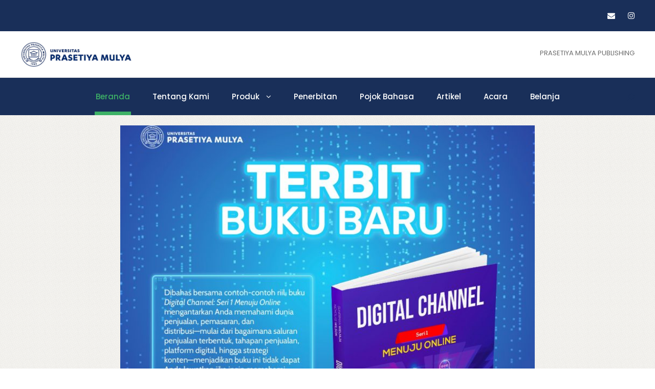

--- FILE ---
content_type: text/html; charset=UTF-8
request_url: https://www.prasetiyamulya.ac.id/office/publishing/
body_size: 16420
content:
<!DOCTYPE html>
<html lang="en-US" class="no-js">
<head>
	<meta charset="UTF-8">
	<meta name="viewport" content="width=device-width, initial-scale=1">
	<link rel="profile" href="http://gmpg.org/xfn/11">
	<link rel="pingback" href="https://www.prasetiyamulya.ac.id/office/publishing/xmlrpc.php">
	<title>Prasetiya Mulya Publishing &#8211; verba volant, scripta manent</title>
<link rel='dns-prefetch' href='//fonts.googleapis.com' />
<link rel='dns-prefetch' href='//s.w.org' />
<link rel="alternate" type="application/rss+xml" title="Prasetiya Mulya Publishing &raquo; Feed" href="https://www.prasetiyamulya.ac.id/office/publishing/feed/" />
<link rel="alternate" type="application/rss+xml" title="Prasetiya Mulya Publishing &raquo; Comments Feed" href="https://www.prasetiyamulya.ac.id/office/publishing/comments/feed/" />
<link rel="alternate" type="text/calendar" title="Prasetiya Mulya Publishing &raquo; iCal Feed" href="https://www.prasetiyamulya.ac.id/office/publishing/events/?ical=1" />
		<script type="text/javascript">
			window._wpemojiSettings = {"baseUrl":"https:\/\/s.w.org\/images\/core\/emoji\/13.0.0\/72x72\/","ext":".png","svgUrl":"https:\/\/s.w.org\/images\/core\/emoji\/13.0.0\/svg\/","svgExt":".svg","source":{"concatemoji":"https:\/\/www.prasetiyamulya.ac.id\/office\/publishing\/wp-includes\/js\/wp-emoji-release.min.js?ver=5.5.17"}};
			!function(e,a,t){var n,r,o,i=a.createElement("canvas"),p=i.getContext&&i.getContext("2d");function s(e,t){var a=String.fromCharCode;p.clearRect(0,0,i.width,i.height),p.fillText(a.apply(this,e),0,0);e=i.toDataURL();return p.clearRect(0,0,i.width,i.height),p.fillText(a.apply(this,t),0,0),e===i.toDataURL()}function c(e){var t=a.createElement("script");t.src=e,t.defer=t.type="text/javascript",a.getElementsByTagName("head")[0].appendChild(t)}for(o=Array("flag","emoji"),t.supports={everything:!0,everythingExceptFlag:!0},r=0;r<o.length;r++)t.supports[o[r]]=function(e){if(!p||!p.fillText)return!1;switch(p.textBaseline="top",p.font="600 32px Arial",e){case"flag":return s([127987,65039,8205,9895,65039],[127987,65039,8203,9895,65039])?!1:!s([55356,56826,55356,56819],[55356,56826,8203,55356,56819])&&!s([55356,57332,56128,56423,56128,56418,56128,56421,56128,56430,56128,56423,56128,56447],[55356,57332,8203,56128,56423,8203,56128,56418,8203,56128,56421,8203,56128,56430,8203,56128,56423,8203,56128,56447]);case"emoji":return!s([55357,56424,8205,55356,57212],[55357,56424,8203,55356,57212])}return!1}(o[r]),t.supports.everything=t.supports.everything&&t.supports[o[r]],"flag"!==o[r]&&(t.supports.everythingExceptFlag=t.supports.everythingExceptFlag&&t.supports[o[r]]);t.supports.everythingExceptFlag=t.supports.everythingExceptFlag&&!t.supports.flag,t.DOMReady=!1,t.readyCallback=function(){t.DOMReady=!0},t.supports.everything||(n=function(){t.readyCallback()},a.addEventListener?(a.addEventListener("DOMContentLoaded",n,!1),e.addEventListener("load",n,!1)):(e.attachEvent("onload",n),a.attachEvent("onreadystatechange",function(){"complete"===a.readyState&&t.readyCallback()})),(n=t.source||{}).concatemoji?c(n.concatemoji):n.wpemoji&&n.twemoji&&(c(n.twemoji),c(n.wpemoji)))}(window,document,window._wpemojiSettings);
		</script>
		<style type="text/css">
img.wp-smiley,
img.emoji {
	display: inline !important;
	border: none !important;
	box-shadow: none !important;
	height: 1em !important;
	width: 1em !important;
	margin: 0 .07em !important;
	vertical-align: -0.1em !important;
	background: none !important;
	padding: 0 !important;
}
</style>
	<link rel='stylesheet' id='tribe-common-skeleton-style-css'  href='https://www.prasetiyamulya.ac.id/office/publishing/wp-content/plugins/the-events-calendar/common/src/resources/css/common-skeleton.min.css?ver=4.12.18' type='text/css' media='all' />
<link rel='stylesheet' id='tribe-tooltip-css'  href='https://www.prasetiyamulya.ac.id/office/publishing/wp-content/plugins/the-events-calendar/common/src/resources/css/tooltip.min.css?ver=4.12.18' type='text/css' media='all' />
<link rel='stylesheet' id='wp-block-library-css'  href='https://www.prasetiyamulya.ac.id/office/publishing/wp-includes/css/dist/block-library/style.min.css?ver=5.5.17' type='text/css' media='all' />
<link rel='stylesheet' id='contact-form-7-css'  href='https://www.prasetiyamulya.ac.id/office/publishing/wp-content/plugins/contact-form-7/includes/css/styles.css?ver=5.4' type='text/css' media='all' />
<link rel='stylesheet' id='envo-extra-css'  href='https://www.prasetiyamulya.ac.id/office/publishing/wp-content/plugins/envo-extra/css/style.css?ver=1.9.10' type='text/css' media='all' />
<link rel='stylesheet' id='gdlr-core-google-font-css'  href='https://fonts.googleapis.com/css?family=Poppins%3A100%2C100italic%2C200%2C200italic%2C300%2C300italic%2Cregular%2Citalic%2C500%2C500italic%2C600%2C600italic%2C700%2C700italic%2C800%2C800italic%2C900%2C900italic%7CABeeZee%3Aregular%2Citalic&#038;subset=devanagari%2Clatin%2Clatin-ext&#038;ver=5.5.17' type='text/css' media='all' />
<link rel='stylesheet' id='font-awesome-css'  href='https://www.prasetiyamulya.ac.id/office/publishing/wp-content/plugins/goodlayers-core/plugins/fontawesome/font-awesome.css?ver=5.5.17' type='text/css' media='all' />
<link rel='stylesheet' id='elegant-font-css'  href='https://www.prasetiyamulya.ac.id/office/publishing/wp-content/plugins/goodlayers-core/plugins/elegant/elegant-font.css?ver=5.5.17' type='text/css' media='all' />
<link rel='stylesheet' id='gdlr-core-plugin-css'  href='https://www.prasetiyamulya.ac.id/office/publishing/wp-content/plugins/goodlayers-core/plugins/style.css?ver=1734335661' type='text/css' media='all' />
<link rel='stylesheet' id='gdlr-core-page-builder-css'  href='https://www.prasetiyamulya.ac.id/office/publishing/wp-content/plugins/goodlayers-core/include/css/page-builder.css?ver=5.5.17' type='text/css' media='all' />
<link rel='stylesheet' id='dashicons-css'  href='https://www.prasetiyamulya.ac.id/office/publishing/wp-includes/css/dashicons.min.css?ver=5.5.17' type='text/css' media='all' />
<link rel='stylesheet' id='post-views-counter-frontend-css'  href='https://www.prasetiyamulya.ac.id/office/publishing/wp-content/plugins/post-views-counter/css/frontend.min.css?ver=1.4.7' type='text/css' media='all' />
<link rel='stylesheet' id='rs-plugin-settings-css'  href='https://www.prasetiyamulya.ac.id/office/publishing/wp-content/plugins/revslider/public/assets/css/rs6.css?ver=6.2.7' type='text/css' media='all' />
<style id='rs-plugin-settings-inline-css' type='text/css'>
#rs-demo-id {}
</style>
<link rel='stylesheet' id='kingster-style-core-css'  href='https://www.prasetiyamulya.ac.id/office/publishing/wp-content/themes/kingster/css/style-core.css?ver=5.5.17' type='text/css' media='all' />
<link rel='stylesheet' id='kingster-custom-style-css'  href='https://www.prasetiyamulya.ac.id/office/publishing/wp-content/uploads/kingster-style-custom.css?1734335661&#038;ver=5.5.17' type='text/css' media='all' />
<link rel='stylesheet' id='jquery-lazyloadxt-spinner-css-css'  href='//www.prasetiyamulya.ac.id/office/publishing/wp-content/plugins/a3-lazy-load/assets/css/jquery.lazyloadxt.spinner.css?ver=5.5.17' type='text/css' media='all' />
<script type='text/javascript' src='https://www.prasetiyamulya.ac.id/office/publishing/wp-includes/js/jquery/jquery.js?ver=1.12.4-wp' id='jquery-core-js'></script>
<script type='text/javascript' src='https://www.prasetiyamulya.ac.id/office/publishing/wp-content/plugins/revslider/public/assets/js/rbtools.min.js?ver=6.0.3' id='tp-tools-js'></script>
<script type='text/javascript' src='https://www.prasetiyamulya.ac.id/office/publishing/wp-content/plugins/revslider/public/assets/js/rs6.min.js?ver=6.2.7' id='revmin-js'></script>
<!--[if lt IE 9]>
<script type='text/javascript' src='https://www.prasetiyamulya.ac.id/office/publishing/wp-content/themes/kingster/js/html5.js?ver=5.5.17' id='kingster-html5js-js'></script>
<![endif]-->
<script type='text/javascript' src='https://www.prasetiyamulya.ac.id/office/publishing/wp-content/themes/kingster/learnpress/kingster-learnpress.js?ver=5.5.17' id='kingster-learnpress-js'></script>
<script type='text/javascript' id='wvw1902front.js6049-js-extra'>
/* <![CDATA[ */
var wvw_local_data = {"add_url":"https:\/\/www.prasetiyamulya.ac.id\/office\/publishing\/wp-admin\/post-new.php?post_type=event","ajaxurl":"https:\/\/www.prasetiyamulya.ac.id\/office\/publishing\/wp-admin\/admin-ajax.php"};
/* ]]> */
</script>
<script type='text/javascript' src='https://www.prasetiyamulya.ac.id/office/publishing/wp-content/plugins/wp-visitors-widget/modules/js/front.js?ver=5.5.17' id='wvw1902front.js6049-js'></script>
<link rel="https://api.w.org/" href="https://www.prasetiyamulya.ac.id/office/publishing/wp-json/" /><link rel="alternate" type="application/json" href="https://www.prasetiyamulya.ac.id/office/publishing/wp-json/wp/v2/pages/49" /><link rel="EditURI" type="application/rsd+xml" title="RSD" href="https://www.prasetiyamulya.ac.id/office/publishing/xmlrpc.php?rsd" />
<link rel="wlwmanifest" type="application/wlwmanifest+xml" href="https://www.prasetiyamulya.ac.id/office/publishing/wp-includes/wlwmanifest.xml" /> 
<meta name="generator" content="WordPress 5.5.17" />
<link rel="canonical" href="https://www.prasetiyamulya.ac.id/office/publishing/" />
<link rel='shortlink' href='https://www.prasetiyamulya.ac.id/office/publishing/' />
<link rel="alternate" type="application/json+oembed" href="https://www.prasetiyamulya.ac.id/office/publishing/wp-json/oembed/1.0/embed?url=https%3A%2F%2Fwww.prasetiyamulya.ac.id%2Foffice%2Fpublishing%2F" />
<link rel="alternate" type="text/xml+oembed" href="https://www.prasetiyamulya.ac.id/office/publishing/wp-json/oembed/1.0/embed?url=https%3A%2F%2Fwww.prasetiyamulya.ac.id%2Foffice%2Fpublishing%2F&#038;format=xml" />
<meta name="tec-api-version" content="v1"><meta name="tec-api-origin" content="https://www.prasetiyamulya.ac.id/office/publishing"><link rel="https://theeventscalendar.com/" href="https://www.prasetiyamulya.ac.id/office/publishing/wp-json/tribe/events/v1/" /><link rel="apple-touch-icon" sizes="114x114" href="/office/publishing/wp-content/uploads/fbrfg/apple-touch-icon.png">
<link rel="icon" type="image/png" sizes="32x32" href="/office/publishing/wp-content/uploads/fbrfg/favicon-32x32.png">
<link rel="icon" type="image/png" sizes="16x16" href="/office/publishing/wp-content/uploads/fbrfg/favicon-16x16.png">
<link rel="manifest" href="/office/publishing/wp-content/uploads/fbrfg/site.webmanifest">
<link rel="shortcut icon" href="/office/publishing/wp-content/uploads/fbrfg/favicon.ico">
<meta name="msapplication-TileColor" content="#da532c">
<meta name="msapplication-config" content="/office/publishing/wp-content/uploads/fbrfg/browserconfig.xml">
<meta name="theme-color" content="#ffffff"><meta name="generator" content="Powered by Slider Revolution 6.2.7 - responsive, Mobile-Friendly Slider Plugin for WordPress with comfortable drag and drop interface." />
<script type="text/javascript">function setREVStartSize(e){
			//window.requestAnimationFrame(function() {				 
				window.RSIW = window.RSIW===undefined ? window.innerWidth : window.RSIW;	
				window.RSIH = window.RSIH===undefined ? window.innerHeight : window.RSIH;	
				try {								
					var pw = document.getElementById(e.c).parentNode.offsetWidth,
						newh;
					pw = pw===0 || isNaN(pw) ? window.RSIW : pw;
					e.tabw = e.tabw===undefined ? 0 : parseInt(e.tabw);
					e.thumbw = e.thumbw===undefined ? 0 : parseInt(e.thumbw);
					e.tabh = e.tabh===undefined ? 0 : parseInt(e.tabh);
					e.thumbh = e.thumbh===undefined ? 0 : parseInt(e.thumbh);
					e.tabhide = e.tabhide===undefined ? 0 : parseInt(e.tabhide);
					e.thumbhide = e.thumbhide===undefined ? 0 : parseInt(e.thumbhide);
					e.mh = e.mh===undefined || e.mh=="" || e.mh==="auto" ? 0 : parseInt(e.mh,0);		
					if(e.layout==="fullscreen" || e.l==="fullscreen") 						
						newh = Math.max(e.mh,window.RSIH);					
					else{					
						e.gw = Array.isArray(e.gw) ? e.gw : [e.gw];
						for (var i in e.rl) if (e.gw[i]===undefined || e.gw[i]===0) e.gw[i] = e.gw[i-1];					
						e.gh = e.el===undefined || e.el==="" || (Array.isArray(e.el) && e.el.length==0)? e.gh : e.el;
						e.gh = Array.isArray(e.gh) ? e.gh : [e.gh];
						for (var i in e.rl) if (e.gh[i]===undefined || e.gh[i]===0) e.gh[i] = e.gh[i-1];
											
						var nl = new Array(e.rl.length),
							ix = 0,						
							sl;					
						e.tabw = e.tabhide>=pw ? 0 : e.tabw;
						e.thumbw = e.thumbhide>=pw ? 0 : e.thumbw;
						e.tabh = e.tabhide>=pw ? 0 : e.tabh;
						e.thumbh = e.thumbhide>=pw ? 0 : e.thumbh;					
						for (var i in e.rl) nl[i] = e.rl[i]<window.RSIW ? 0 : e.rl[i];
						sl = nl[0];									
						for (var i in nl) if (sl>nl[i] && nl[i]>0) { sl = nl[i]; ix=i;}															
						var m = pw>(e.gw[ix]+e.tabw+e.thumbw) ? 1 : (pw-(e.tabw+e.thumbw)) / (e.gw[ix]);					
						newh =  (e.gh[ix] * m) + (e.tabh + e.thumbh);
					}				
					if(window.rs_init_css===undefined) window.rs_init_css = document.head.appendChild(document.createElement("style"));					
					document.getElementById(e.c).height = newh+"px";
					window.rs_init_css.innerHTML += "#"+e.c+"_wrapper { height: "+newh+"px }";				
				} catch(e){
					console.log("Failure at Presize of Slider:" + e)
				}					   
			//});
		  };</script>
<style id="kirki-inline-styles"></style></head>

<body class="home page-template-default page page-id-49 header-busnav gdlr-core-body tribe-no-js kingster-body kingster-body-front kingster-full  kingster-with-sticky-navigation  kingster-blockquote-style-1 gdlr-core-link-to-lightbox">

<div class="kingster-mobile-header-wrap" ><div class="kingster-mobile-header kingster-header-background kingster-style-slide " id="kingster-mobile-header" ><div class="kingster-mobile-header-container kingster-container clearfix" ><div class="kingster-logo  kingster-item-pdlr kingster-mobile-logo-center"><div class="kingster-logo-inner"><a class="" href="https://www.prasetiyamulya.ac.id/office/publishing/" ><img src="https://www.prasetiyamulya.ac.id/office/publishing/wp-content/uploads/2021/03/Universitas-Prasetiya-Mulya_logo.jpg" alt="" width="494" height="113" title="Universitas-Prasetiya-Mulya_logo" /></a></div></div><div class="kingster-mobile-menu-right" ><div class="kingster-main-menu-search" id="kingster-mobile-top-search" ><i class="fa fa-search" ></i></div><div class="kingster-top-search-wrap" >
	<div class="kingster-top-search-close" ></div>

	<div class="kingster-top-search-row" >
		<div class="kingster-top-search-cell" >
			<form role="search" method="get" class="search-form" action="https://www.prasetiyamulya.ac.id/office/publishing/">
	<input type="text" class="search-field kingster-title-font" placeholder="Search..." value="" name="s">
	<div class="kingster-top-search-submit"><i class="fa fa-search" ></i></div>
	<input type="submit" class="search-submit" value="Search">
	<div class="kingster-top-search-close"><i class="icon_close" ></i></div>
	<input type="hidden" name="ref" value="course"/><input type="hidden" name="post_type" value="lp_course"/>	
</form>
		</div>
	</div>

</div>
</div><div class="kingster-mobile-menu-left" ><div class="kingster-mobile-menu" ><a class="kingster-mm-menu-button kingster-mobile-menu-button kingster-mobile-button-hamburger-with-border" href="#kingster-mobile-menu" ><i class="fa fa-bars" ></i></a><div class="kingster-mm-menu-wrap kingster-navigation-font" id="kingster-mobile-menu" data-slide="right" ><ul id="menu-mobile-menu" class="m-menu"><li class="menu-item menu-item-type-post_type menu-item-object-page menu-item-47"><a href="https://www.prasetiyamulya.ac.id/office/publishing/home/">Home</a></li>
<li class="menu-item menu-item-type-post_type menu-item-object-page menu-item-48"><a href="https://www.prasetiyamulya.ac.id/office/publishing/tentang-kami/">Tentang Kami</a></li>
<li class="menu-item menu-item-type-post_type menu-item-object-page menu-item-has-children menu-item-195"><a href="https://www.prasetiyamulya.ac.id/office/publishing/produk/">Produk</a>
<ul class="sub-menu">
	<li class="menu-item menu-item-type-post_type menu-item-object-page menu-item-196"><a href="https://www.prasetiyamulya.ac.id/office/publishing/buku/">Buku</a></li>
	<li class="menu-item menu-item-type-custom menu-item-object-custom menu-item-795"><a href="https://journal.prasetiyamulya.ac.id/">Jurnal</a></li>
	<li class="menu-item menu-item-type-custom menu-item-object-custom menu-item-796"><a href="https://journal.prasetiyamulya.ac.id/journal/index.php/fm">Majalah</a></li>
	<li class="menu-item menu-item-type-post_type menu-item-object-page menu-item-792"><a href="https://www.prasetiyamulya.ac.id/office/publishing/youtube-podcast/">Youtube &#038; Podcast</a></li>
</ul>
</li>
<li class="menu-item menu-item-type-post_type menu-item-object-page menu-item-797"><a href="https://www.prasetiyamulya.ac.id/office/publishing/penerbitan/">Penerbitan</a></li>
<li class="menu-item menu-item-type-post_type menu-item-object-page menu-item-197"><a href="https://www.prasetiyamulya.ac.id/office/publishing/pojok-bahasa/">Pojok Bahasa</a></li>
<li class="menu-item menu-item-type-post_type menu-item-object-page menu-item-198"><a href="https://www.prasetiyamulya.ac.id/office/publishing/artikel/">Artikel</a></li>
<li class="menu-item menu-item-type-custom menu-item-object-custom menu-item-799"><a href="https://www.prasetiyamulya.ac.id/office/publishing/events/">Acara</a></li>
</ul></div></div></div></div></div></div><div class="kingster-body-outer-wrapper ">
		<div class="kingster-body-wrapper clearfix  kingster-with-frame">
	<div class="kingster-top-bar" ><div class="kingster-top-bar-background" ></div><div class="kingster-top-bar-container kingster-container " ><div class="kingster-top-bar-container-inner clearfix" ><div class="kingster-top-bar-right kingster-item-pdlr"><div class="kingster-top-bar-right-social" ><a href="mailto:mailto:penerbitan@pmbs.ac.id" target="_blank" class="kingster-top-bar-social-icon" title="email" ><i class="fa fa-envelope" ></i></a><a href="https://www.instagram.com/prasetiyamulyapublishing/" target="_blank" class="kingster-top-bar-social-icon" title="instagram" ><i class="fa fa-instagram" ></i></a></div></div></div></div></div>	
<header class="kingster-header-wrap kingster-header-style-bar kingster-header-background  kingster-style-left" >
	<div class="kingster-header-container clearfix  kingster-container">
		<div class="kingster-header-container-inner">
		<div class="kingster-logo  kingster-item-pdlr"><div class="kingster-logo-inner"><a class="" href="https://www.prasetiyamulya.ac.id/office/publishing/" ><img src="https://www.prasetiyamulya.ac.id/office/publishing/wp-content/uploads/2021/03/Universitas-Prasetiya-Mulya_logo.jpg" alt="" width="494" height="113" title="Universitas-Prasetiya-Mulya_logo" /></a></div></div><div class="kingster-logo-right-text kingster-item-pdlr" ><p>PRASETIYA MULYA PUBLISHING</p>
</div>		</div>
	</div>
</header><!-- header -->
<div class="kingster-navigation-bar-wrap  kingster-style-solid kingster-sticky-navigation kingster-sticky-navigation-height kingster-style-center  kingster-style-fixed" >
	<div class="kingster-navigation-background" ></div>
	<div class="kingster-navigation-container clearfix  kingster-container">
				<div class="kingster-navigation kingster-item-pdlr clearfix kingster-navigation-submenu-indicator " >
		<div class="kingster-main-menu" id="kingster-main-menu" ><ul id="menu-mainmenu" class="sf-menu"><li  class="menu-item menu-item-type-post_type menu-item-object-page menu-item-home current-menu-item page_item page-item-49 current_page_item menu-item-50 kingster-normal-menu"><a href="https://www.prasetiyamulya.ac.id/office/publishing/">Beranda</a></li>
<li  class="menu-item menu-item-type-post_type menu-item-object-page menu-item-84 kingster-normal-menu"><a href="https://www.prasetiyamulya.ac.id/office/publishing/tentang-kami/">Tentang Kami</a></li>
<li  class="menu-item menu-item-type-post_type menu-item-object-page menu-item-has-children menu-item-188 kingster-normal-menu"><a href="https://www.prasetiyamulya.ac.id/office/publishing/produk/" class="sf-with-ul-pre">Produk</a>
<ul class="sub-menu">
	<li  class="menu-item menu-item-type-post_type menu-item-object-page menu-item-194" data-size="60"><a href="https://www.prasetiyamulya.ac.id/office/publishing/buku/">Buku</a></li>
	<li  class="menu-item menu-item-type-custom menu-item-object-custom menu-item-132" data-size="60"><a target="_blank" href="http://journal.prasetiyamulya.ac.id/">Jurnal</a></li>
	<li  class="menu-item menu-item-type-custom menu-item-object-custom menu-item-133" data-size="60"><a target="_blank" href="https://journal.prasetiyamulya.ac.id/journal/index.php/fm">Majalah</a></li>
	<li  class="menu-item menu-item-type-post_type menu-item-object-page menu-item-694" data-size="60"><a href="https://www.prasetiyamulya.ac.id/office/publishing/youtube-podcast/">Youtube &#038; Podcast</a></li>
</ul>
</li>
<li  class="menu-item menu-item-type-post_type menu-item-object-page menu-item-253 kingster-normal-menu"><a href="https://www.prasetiyamulya.ac.id/office/publishing/penerbitan/">Penerbitan</a></li>
<li  class="menu-item menu-item-type-post_type menu-item-object-page menu-item-131 kingster-normal-menu"><a href="https://www.prasetiyamulya.ac.id/office/publishing/pojok-bahasa/">Pojok Bahasa</a></li>
<li  class="menu-item menu-item-type-custom menu-item-object-custom menu-item-44 kingster-normal-menu"><a href="https://www.prasetiyamulya.ac.id/office/publishing/artikel/">Artikel</a></li>
<li  class="menu-item menu-item-type-custom menu-item-object-custom menu-item-45 kingster-normal-menu"><a href="https://www.prasetiyamulya.ac.id/office/publishing/events/">Acara</a></li>
<li  class="menu-item menu-item-type-post_type menu-item-object-page menu-item-1268 kingster-normal-menu"><a href="https://www.prasetiyamulya.ac.id/office/publishing/belanja/">Belanja</a></li>
</ul><div class="kingster-navigation-slide-bar" id="kingster-navigation-slide-bar" ></div></div><div class="kingster-main-menu-right-wrap clearfix  kingster-item-mglr kingster-navigation-top" ><div class="kingster-main-menu-search" id="kingster-top-search" ><i class="icon_search" ></i></div><div class="kingster-top-search-wrap" >
	<div class="kingster-top-search-close" ></div>

	<div class="kingster-top-search-row" >
		<div class="kingster-top-search-cell" >
			<form role="search" method="get" class="search-form" action="https://www.prasetiyamulya.ac.id/office/publishing/">
	<input type="text" class="search-field kingster-title-font" placeholder="Search..." value="" name="s">
	<div class="kingster-top-search-submit"><i class="fa fa-search" ></i></div>
	<input type="submit" class="search-submit" value="Search">
	<div class="kingster-top-search-close"><i class="icon_close" ></i></div>
	<input type="hidden" name="ref" value="course"/><input type="hidden" name="post_type" value="lp_course"/>	
</form>
		</div>
	</div>

</div>
</div>		</div><!-- kingster-navigation -->

	</div><!-- kingster-header-container -->
</div><!-- kingster-navigation-bar-wrap -->	<div class="kingster-page-wrapper" id="kingster-page-wrapper" ><div class="gdlr-core-page-builder-body"><div class="gdlr-core-pbf-wrapper " style="padding: 20px 0px 20px 0px;" ><div class="gdlr-core-pbf-background-wrap"  ><div class="gdlr-core-pbf-background gdlr-core-parallax gdlr-core-js" style="background-image: url(https://www.prasetiyamulya.ac.id/office/publishing/wp-content/plugins/goodlayers-core/include/images/pattern/pattern-11.png) ;background-repeat: repeat ;background-position: center ;opacity: 0.6 ;"  data-parallax-speed="0.8"  ></div></div><div class="gdlr-core-pbf-wrapper-content gdlr-core-js "  data-gdlr-animation="fadeIn" data-gdlr-animation-duration="600ms" data-gdlr-animation-offset="0.8"  ><div class="gdlr-core-pbf-wrapper-container clearfix gdlr-core-pbf-wrapper-full-no-space" ><div class="gdlr-core-pbf-element" ><div class="gdlr-core-gallery-item gdlr-core-item-pdb clearfix  gdlr-core-gallery-item-style-slider gdlr-core-item-pdlr "  ><div class="gdlr-core-flexslider flexslider gdlr-core-js-2  gdlr-core-bullet-style-round3 gdlr-core-color-bullet" data-type="slider" data-effect="kenburn" data-nav="bullet"  ><ul class="slides" ><li  ><div class="gdlr-core-gallery-list gdlr-core-media-image"  ><a class="gdlr-core-lightgallery gdlr-core-js "  href="https://www.prasetiyamulya.ac.id/office/publishing/wp-content/uploads/2024/09/eflyr-Digital-Channel-scaled.jpg" data-lightbox-group="gdlr-core-img-group-1"><img  src="https://www.prasetiyamulya.ac.id/office/publishing/wp-content/uploads/2024/09/eflyr-Digital-Channel-768x1087.jpg" width="768" height="1087"  srcset="https://www.prasetiyamulya.ac.id/office/publishing/wp-content/uploads/2024/09/eflyr-Digital-Channel-scaled-400x566.jpg 400w, https://www.prasetiyamulya.ac.id/office/publishing/wp-content/uploads/2024/09/eflyr-Digital-Channel-scaled-600x849.jpg 600w, https://www.prasetiyamulya.ac.id/office/publishing/wp-content/uploads/2024/09/eflyr-Digital-Channel-768x1087.jpg 768w"  sizes="(max-width: 767px) 100vw, 100vw"  alt=""  /></a></div></li><li  ><div class="gdlr-core-gallery-list gdlr-core-media-image"  ><a class="gdlr-core-lightgallery gdlr-core-js "  href="https://www.prasetiyamulya.ac.id/office/publishing/wp-content/uploads/2024/05/Happiness-at-Work-Ruben-Saragih-1.png" data-lightbox-group="gdlr-core-img-group-1"><img  src="https://www.prasetiyamulya.ac.id/office/publishing/wp-content/uploads/2024/05/Happiness-at-Work-Ruben-Saragih-1-768x766.png" width="768" height="766"  srcset="https://www.prasetiyamulya.ac.id/office/publishing/wp-content/uploads/2024/05/Happiness-at-Work-Ruben-Saragih-1-400x398.png 400w, https://www.prasetiyamulya.ac.id/office/publishing/wp-content/uploads/2024/05/Happiness-at-Work-Ruben-Saragih-1-600x598.png 600w, https://www.prasetiyamulya.ac.id/office/publishing/wp-content/uploads/2024/05/Happiness-at-Work-Ruben-Saragih-1-768x766.png 768w"  sizes="(max-width: 767px) 100vw, 100vw"  alt="Happiness at Work-Ruben Saragih"  /></a></div></li><li  ><div class="gdlr-core-gallery-list gdlr-core-media-image"  ><a class="gdlr-core-lightgallery gdlr-core-js "  href="https://www.prasetiyamulya.ac.id/office/publishing/wp-content/uploads/2024/07/Fenomena-Bisnis-Ekonomi-Terkini-Seri-3-e-flyer.jpeg" data-lightbox-group="gdlr-core-img-group-1"><img  src="https://www.prasetiyamulya.ac.id/office/publishing/wp-content/uploads/2024/07/Fenomena-Bisnis-Ekonomi-Terkini-Seri-3-e-flyer-768x1077.jpeg" width="768" height="1077"  srcset="https://www.prasetiyamulya.ac.id/office/publishing/wp-content/uploads/2024/07/Fenomena-Bisnis-Ekonomi-Terkini-Seri-3-e-flyer-400x560.jpeg 400w, https://www.prasetiyamulya.ac.id/office/publishing/wp-content/uploads/2024/07/Fenomena-Bisnis-Ekonomi-Terkini-Seri-3-e-flyer-600x841.jpeg 600w, https://www.prasetiyamulya.ac.id/office/publishing/wp-content/uploads/2024/07/Fenomena-Bisnis-Ekonomi-Terkini-Seri-3-e-flyer-768x1077.jpeg 768w"  sizes="(max-width: 767px) 100vw, 100vw"  alt=""  /></a></div></li><li  ><div class="gdlr-core-gallery-list gdlr-core-media-image"  ><a class="gdlr-core-lightgallery gdlr-core-js "  href="https://www.prasetiyamulya.ac.id/office/publishing/wp-content/uploads/2024/12/terbit-buku-STEM.png" data-lightbox-group="gdlr-core-img-group-1"><img  src="https://www.prasetiyamulya.ac.id/office/publishing/wp-content/uploads/2024/12/terbit-buku-STEM-768x1087.png" width="768" height="1087"  srcset="https://www.prasetiyamulya.ac.id/office/publishing/wp-content/uploads/2024/12/terbit-buku-STEM-400x566.png 400w, https://www.prasetiyamulya.ac.id/office/publishing/wp-content/uploads/2024/12/terbit-buku-STEM-600x849.png 600w, https://www.prasetiyamulya.ac.id/office/publishing/wp-content/uploads/2024/12/terbit-buku-STEM-768x1087.png 768w"  sizes="(max-width: 767px) 100vw, 100vw"  alt="Teropong Dunia STEM Perguruan Tinggi"  /></a></div></li></ul></div></div></div></div></div></div><div class="gdlr-core-pbf-wrapper " ><div class="gdlr-core-pbf-background-wrap"  ><div class="gdlr-core-pbf-background gdlr-core-parallax gdlr-core-js" style="background-image: url(https://www.prasetiyamulya.ac.id/office/publishing/wp-content/plugins/goodlayers-core/include/images/pattern/pattern-6.png) ;background-repeat: repeat ;background-position: center ;opacity: 0.7 ;"  data-parallax-speed="0.8"  ></div></div><div class="gdlr-core-pbf-wrapper-content gdlr-core-js "   ><div class="gdlr-core-pbf-wrapper-container clearfix gdlr-core-container" ><div class="gdlr-core-pbf-column gdlr-core-column-60 gdlr-core-column-first"  id="gdlr-core-column-14182" ><div class="gdlr-core-pbf-column-content-margin gdlr-core-js  gdlr-core-item-mglr gdlr-core-item-mgb" style="padding: 40px 0px 0px 0px;"   ><div class="gdlr-core-pbf-background-wrap"  ></div><div class="gdlr-core-pbf-column-content clearfix gdlr-core-js "   ><div class="gdlr-core-pbf-element" ><div class="gdlr-core-title-item gdlr-core-item-pdb clearfix  gdlr-core-left-align gdlr-core-title-item-caption-top gdlr-core-item-pdlr" style="padding-bottom: 90px ;"  ><div class="gdlr-core-title-item-title-wrap clearfix" ><h3 class="gdlr-core-title-item-title gdlr-core-skin-title " style="font-size: 32px ;color: #000000 ;"  >Artikel</h3></div></div></div><div class="gdlr-core-pbf-element" ><div class="gdlr-core-blog-item gdlr-core-item-pdb clearfix  gdlr-core-style-blog-column"  ><div class="gdlr-core-blog-item-holder gdlr-core-js-2 clearfix" data-layout="fitrows" ><div class="gdlr-core-item-list  gdlr-core-item-pdlr gdlr-core-column-30 gdlr-core-column-first" ><div class="gdlr-core-blog-grid gdlr-core-style-2 "  ><div class="gdlr-core-blog-thumbnail gdlr-core-media-image  gdlr-core-opacity-on-hover gdlr-core-zoom-on-hover"  ><a href="https://www.prasetiyamulya.ac.id/office/publishing/8-keahlian-yang-harus-dimiliki-penulis-apa-saja/" ><img  src="https://www.prasetiyamulya.ac.id/office/publishing/wp-content/uploads/2024/05/8-keahlian-yang-harus-dimiliki-penulis-1-768x545.png" width="768" height="545"  srcset="https://www.prasetiyamulya.ac.id/office/publishing/wp-content/uploads/2024/05/8-keahlian-yang-harus-dimiliki-penulis-1-400x283.png 400w, https://www.prasetiyamulya.ac.id/office/publishing/wp-content/uploads/2024/05/8-keahlian-yang-harus-dimiliki-penulis-1-600x425.png 600w, https://www.prasetiyamulya.ac.id/office/publishing/wp-content/uploads/2024/05/8-keahlian-yang-harus-dimiliki-penulis-1-768x545.png 768w"  sizes="(max-width: 767px) 100vw, (max-width: 1150px) 50vw, 575px"  alt="8 keahlian yang harus dimiliki penulis"  /></a><span class="gdlr-core-blog-info gdlr-core-blog-info-font gdlr-core-skin-caption gdlr-core-blog-info-category"  ><a href="https://www.prasetiyamulya.ac.id/office/publishing/category/category-artikel/" rel="tag">Category Artikel</a></span></div><div class="gdlr-core-blog-grid-content-wrap"><div class="gdlr-core-blog-info-wrapper gdlr-core-skin-divider" ><span class="gdlr-core-blog-info gdlr-core-blog-info-font gdlr-core-skin-caption gdlr-core-blog-info-date"  ><span class="gdlr-core-blog-info-sep" >•</span><a href="https://www.prasetiyamulya.ac.id/office/publishing/2024/05/29/">May 29, 2024</a></span><span class="gdlr-core-blog-info gdlr-core-blog-info-font gdlr-core-skin-caption gdlr-core-blog-info-author"  ><span class="gdlr-core-blog-info-sep" >•</span><span class="gdlr-core-head" >By</span><a href="https://www.prasetiyamulya.ac.id/office/publishing/author/author-publishing/" title="Posts by Editor-Publishing" rel="author">Editor-Publishing</a></span></div><h3 class="gdlr-core-blog-title gdlr-core-skin-title" style="font-size: 20px ;font-weight: 700 ;letter-spacing: 0px ;"  ><a href="https://www.prasetiyamulya.ac.id/office/publishing/8-keahlian-yang-harus-dimiliki-penulis-apa-saja/" >8 Keahlian yang Harus Dimiliki Penulis, Apa Saja?</a></h3><div class="gdlr-core-blog-content clearfix" ><div class="clear"></div><a class="gdlr-core-excerpt-read-more gdlr-core-plain-text gdlr-core-hover-border" href="https://www.prasetiyamulya.ac.id/office/publishing/8-keahlian-yang-harus-dimiliki-penulis-apa-saja/" >Read More<i class="fa fa-long-arrow-right" ></i></a></div></div></div></div><div class="gdlr-core-item-list  gdlr-core-item-pdlr gdlr-core-column-30" ><div class="gdlr-core-blog-grid gdlr-core-style-2 "  ><div class="gdlr-core-blog-thumbnail gdlr-core-media-image  gdlr-core-opacity-on-hover gdlr-core-zoom-on-hover"  ><a href="https://www.prasetiyamulya.ac.id/office/publishing/cara-membuat-buku-dicari-pembaca/" ><img  src="https://www.prasetiyamulya.ac.id/office/publishing/wp-content/uploads/2024/05/Cara-Membuat-Buku-Dicari-Pembaca-768x545.png" width="768" height="545"  srcset="https://www.prasetiyamulya.ac.id/office/publishing/wp-content/uploads/2024/05/Cara-Membuat-Buku-Dicari-Pembaca-400x283.png 400w, https://www.prasetiyamulya.ac.id/office/publishing/wp-content/uploads/2024/05/Cara-Membuat-Buku-Dicari-Pembaca-600x425.png 600w, https://www.prasetiyamulya.ac.id/office/publishing/wp-content/uploads/2024/05/Cara-Membuat-Buku-Dicari-Pembaca-768x545.png 768w"  sizes="(max-width: 767px) 100vw, (max-width: 1150px) 50vw, 575px"  alt="Cara Membuat Buku Dicari Pembaca"  /></a><span class="gdlr-core-blog-info gdlr-core-blog-info-font gdlr-core-skin-caption gdlr-core-blog-info-category"  ><a href="https://www.prasetiyamulya.ac.id/office/publishing/category/category-artikel/" rel="tag">Category Artikel</a></span></div><div class="gdlr-core-blog-grid-content-wrap"><div class="gdlr-core-blog-info-wrapper gdlr-core-skin-divider" ><span class="gdlr-core-blog-info gdlr-core-blog-info-font gdlr-core-skin-caption gdlr-core-blog-info-date"  ><span class="gdlr-core-blog-info-sep" >•</span><a href="https://www.prasetiyamulya.ac.id/office/publishing/2024/05/13/">May 13, 2024</a></span><span class="gdlr-core-blog-info gdlr-core-blog-info-font gdlr-core-skin-caption gdlr-core-blog-info-author"  ><span class="gdlr-core-blog-info-sep" >•</span><span class="gdlr-core-head" >By</span><a href="https://www.prasetiyamulya.ac.id/office/publishing/author/author-publishing/" title="Posts by Editor-Publishing" rel="author">Editor-Publishing</a></span></div><h3 class="gdlr-core-blog-title gdlr-core-skin-title" style="font-size: 20px ;font-weight: 700 ;letter-spacing: 0px ;"  ><a href="https://www.prasetiyamulya.ac.id/office/publishing/cara-membuat-buku-dicari-pembaca/" >Cara Membuat Buku Dicari Pembaca</a></h3><div class="gdlr-core-blog-content clearfix" ><div class="clear"></div><a class="gdlr-core-excerpt-read-more gdlr-core-plain-text gdlr-core-hover-border" href="https://www.prasetiyamulya.ac.id/office/publishing/cara-membuat-buku-dicari-pembaca/" >Read More<i class="fa fa-long-arrow-right" ></i></a></div></div></div></div><div class="gdlr-core-item-list  gdlr-core-item-pdlr gdlr-core-column-30 gdlr-core-column-first" ><div class="gdlr-core-blog-grid gdlr-core-style-2 "  ><div class="gdlr-core-blog-thumbnail gdlr-core-media-image  gdlr-core-opacity-on-hover gdlr-core-zoom-on-hover"  ><a href="https://www.prasetiyamulya.ac.id/office/publishing/aplikasi-dan-situs-web-pendukung-untuk-menulis-buku-anti-writers-block/" ><img  src="https://www.prasetiyamulya.ac.id/office/publishing/wp-content/uploads/2024/04/5-Tips-Menulis-Buku-Ilmiah-768x545.png" width="768" height="545"  srcset="https://www.prasetiyamulya.ac.id/office/publishing/wp-content/uploads/2024/04/5-Tips-Menulis-Buku-Ilmiah-400x283.png 400w, https://www.prasetiyamulya.ac.id/office/publishing/wp-content/uploads/2024/04/5-Tips-Menulis-Buku-Ilmiah-600x425.png 600w, https://www.prasetiyamulya.ac.id/office/publishing/wp-content/uploads/2024/04/5-Tips-Menulis-Buku-Ilmiah-768x545.png 768w"  sizes="(max-width: 767px) 100vw, (max-width: 1150px) 50vw, 575px"  alt=""  /></a><span class="gdlr-core-blog-info gdlr-core-blog-info-font gdlr-core-skin-caption gdlr-core-blog-info-category"  ><a href="https://www.prasetiyamulya.ac.id/office/publishing/category/category-artikel/" rel="tag">Category Artikel</a></span></div><div class="gdlr-core-blog-grid-content-wrap"><div class="gdlr-core-blog-info-wrapper gdlr-core-skin-divider" ><span class="gdlr-core-blog-info gdlr-core-blog-info-font gdlr-core-skin-caption gdlr-core-blog-info-date"  ><span class="gdlr-core-blog-info-sep" >•</span><a href="https://www.prasetiyamulya.ac.id/office/publishing/2024/04/30/">April 30, 2024</a></span><span class="gdlr-core-blog-info gdlr-core-blog-info-font gdlr-core-skin-caption gdlr-core-blog-info-author"  ><span class="gdlr-core-blog-info-sep" >•</span><span class="gdlr-core-head" >By</span><a href="https://www.prasetiyamulya.ac.id/office/publishing/author/author-publishing/" title="Posts by Editor-Publishing" rel="author">Editor-Publishing</a></span></div><h3 class="gdlr-core-blog-title gdlr-core-skin-title" style="font-size: 20px ;font-weight: 700 ;letter-spacing: 0px ;"  ><a href="https://www.prasetiyamulya.ac.id/office/publishing/aplikasi-dan-situs-web-pendukung-untuk-menulis-buku-anti-writers-block/" >Aplikasi dan Situs Web Pendukung untuk Menulis Buku: Anti-Writer&#8217;s Block</a></h3><div class="gdlr-core-blog-content clearfix" ><div class="clear"></div><a class="gdlr-core-excerpt-read-more gdlr-core-plain-text gdlr-core-hover-border" href="https://www.prasetiyamulya.ac.id/office/publishing/aplikasi-dan-situs-web-pendukung-untuk-menulis-buku-anti-writers-block/" >Read More<i class="fa fa-long-arrow-right" ></i></a></div></div></div></div><div class="gdlr-core-item-list  gdlr-core-item-pdlr gdlr-core-column-30" ><div class="gdlr-core-blog-grid gdlr-core-style-2 "  ><div class="gdlr-core-blog-thumbnail gdlr-core-media-image  gdlr-core-opacity-on-hover gdlr-core-zoom-on-hover"  ><a href="https://www.prasetiyamulya.ac.id/office/publishing/cara-membuat-kerangka-tulisan-yang-efektif/" ><img  src="https://www.prasetiyamulya.ac.id/office/publishing/wp-content/uploads/2023/09/Cara-Membuat-Kerangka-Tulisan-yang-Efektif-768x622.png" width="768" height="622"  srcset="https://www.prasetiyamulya.ac.id/office/publishing/wp-content/uploads/2023/09/Cara-Membuat-Kerangka-Tulisan-yang-Efektif-400x323.png 400w, https://www.prasetiyamulya.ac.id/office/publishing/wp-content/uploads/2023/09/Cara-Membuat-Kerangka-Tulisan-yang-Efektif-600x485.png 600w, https://www.prasetiyamulya.ac.id/office/publishing/wp-content/uploads/2023/09/Cara-Membuat-Kerangka-Tulisan-yang-Efektif-768x622.png 768w"  sizes="(max-width: 767px) 100vw, (max-width: 1150px) 50vw, 575px"  alt="jenis kerangka tulisan dan cara membuat kerangka tulisan yang efektif"  /></a><span class="gdlr-core-blog-info gdlr-core-blog-info-font gdlr-core-skin-caption gdlr-core-blog-info-category"  ><a href="https://www.prasetiyamulya.ac.id/office/publishing/category/category-artikel/" rel="tag">Category Artikel</a></span></div><div class="gdlr-core-blog-grid-content-wrap"><div class="gdlr-core-blog-info-wrapper gdlr-core-skin-divider" ><span class="gdlr-core-blog-info gdlr-core-blog-info-font gdlr-core-skin-caption gdlr-core-blog-info-date"  ><span class="gdlr-core-blog-info-sep" >•</span><a href="https://www.prasetiyamulya.ac.id/office/publishing/2023/09/14/">September 14, 2023</a></span><span class="gdlr-core-blog-info gdlr-core-blog-info-font gdlr-core-skin-caption gdlr-core-blog-info-author"  ><span class="gdlr-core-blog-info-sep" >•</span><span class="gdlr-core-head" >By</span><a href="https://www.prasetiyamulya.ac.id/office/publishing/author/author-publishing/" title="Posts by Editor-Publishing" rel="author">Editor-Publishing</a></span></div><h3 class="gdlr-core-blog-title gdlr-core-skin-title" style="font-size: 20px ;font-weight: 700 ;letter-spacing: 0px ;"  ><a href="https://www.prasetiyamulya.ac.id/office/publishing/cara-membuat-kerangka-tulisan-yang-efektif/" >Cara Membuat Kerangka Tulisan yang Efektif</a></h3><div class="gdlr-core-blog-content clearfix" ><div class="clear"></div><a class="gdlr-core-excerpt-read-more gdlr-core-plain-text gdlr-core-hover-border" href="https://www.prasetiyamulya.ac.id/office/publishing/cara-membuat-kerangka-tulisan-yang-efektif/" >Read More<i class="fa fa-long-arrow-right" ></i></a></div></div></div></div><div class="gdlr-core-item-list  gdlr-core-item-pdlr gdlr-core-column-30 gdlr-core-column-first" ><div class="gdlr-core-blog-grid gdlr-core-style-2 "  ><div class="gdlr-core-blog-thumbnail gdlr-core-media-image  gdlr-core-opacity-on-hover gdlr-core-zoom-on-hover"  ><a href="https://www.prasetiyamulya.ac.id/office/publishing/cara-menulis-abstrak-karya-ilmiah-antirevisi/" ><img  src="https://www.prasetiyamulya.ac.id/office/publishing/wp-content/uploads/2023/08/Cara-menulis-abstrak-karya-ilmiah-antirevisi-768x629.png" width="768" height="629"  srcset="https://www.prasetiyamulya.ac.id/office/publishing/wp-content/uploads/2023/08/Cara-menulis-abstrak-karya-ilmiah-antirevisi-400x327.png 400w, https://www.prasetiyamulya.ac.id/office/publishing/wp-content/uploads/2023/08/Cara-menulis-abstrak-karya-ilmiah-antirevisi-600x491.png 600w, https://www.prasetiyamulya.ac.id/office/publishing/wp-content/uploads/2023/08/Cara-menulis-abstrak-karya-ilmiah-antirevisi-768x629.png 768w"  sizes="(max-width: 767px) 100vw, (max-width: 1150px) 50vw, 575px"  alt="Cara menulis abstrak karya ilmiah antirevisi"  /></a><span class="gdlr-core-blog-info gdlr-core-blog-info-font gdlr-core-skin-caption gdlr-core-blog-info-category"  ><a href="https://www.prasetiyamulya.ac.id/office/publishing/category/category-artikel/" rel="tag">Category Artikel</a></span></div><div class="gdlr-core-blog-grid-content-wrap"><div class="gdlr-core-blog-info-wrapper gdlr-core-skin-divider" ><span class="gdlr-core-blog-info gdlr-core-blog-info-font gdlr-core-skin-caption gdlr-core-blog-info-date"  ><span class="gdlr-core-blog-info-sep" >•</span><a href="https://www.prasetiyamulya.ac.id/office/publishing/2023/08/31/">August 31, 2023</a></span><span class="gdlr-core-blog-info gdlr-core-blog-info-font gdlr-core-skin-caption gdlr-core-blog-info-author"  ><span class="gdlr-core-blog-info-sep" >•</span><span class="gdlr-core-head" >By</span><a href="https://www.prasetiyamulya.ac.id/office/publishing/author/author-publishing/" title="Posts by Editor-Publishing" rel="author">Editor-Publishing</a></span></div><h3 class="gdlr-core-blog-title gdlr-core-skin-title" style="font-size: 20px ;font-weight: 700 ;letter-spacing: 0px ;"  ><a href="https://www.prasetiyamulya.ac.id/office/publishing/cara-menulis-abstrak-karya-ilmiah-antirevisi/" >Cara Menulis Abstrak Karya Ilmiah Antirevisi</a></h3><div class="gdlr-core-blog-content clearfix" ><div class="clear"></div><a class="gdlr-core-excerpt-read-more gdlr-core-plain-text gdlr-core-hover-border" href="https://www.prasetiyamulya.ac.id/office/publishing/cara-menulis-abstrak-karya-ilmiah-antirevisi/" >Read More<i class="fa fa-long-arrow-right" ></i></a></div></div></div></div><div class="gdlr-core-item-list  gdlr-core-item-pdlr gdlr-core-column-30" ><div class="gdlr-core-blog-grid gdlr-core-style-2 "  ><div class="gdlr-core-blog-thumbnail gdlr-core-media-image  gdlr-core-opacity-on-hover gdlr-core-zoom-on-hover"  ><a href="https://www.prasetiyamulya.ac.id/office/publishing/bagaimana-melakukan-swasunting-naskah/" ><img  src="https://www.prasetiyamulya.ac.id/office/publishing/wp-content/uploads/2023/08/Bagaimana-Melakukan-Swasunting-Naskah-768x604.png" width="768" height="604"  srcset="https://www.prasetiyamulya.ac.id/office/publishing/wp-content/uploads/2023/08/Bagaimana-Melakukan-Swasunting-Naskah-400x314.png 400w, https://www.prasetiyamulya.ac.id/office/publishing/wp-content/uploads/2023/08/Bagaimana-Melakukan-Swasunting-Naskah-600x471.png 600w, https://www.prasetiyamulya.ac.id/office/publishing/wp-content/uploads/2023/08/Bagaimana-Melakukan-Swasunting-Naskah-768x604.png 768w"  sizes="(max-width: 767px) 100vw, (max-width: 1150px) 50vw, 575px"  alt="Cara melakukan swasunting naskah"  /></a><span class="gdlr-core-blog-info gdlr-core-blog-info-font gdlr-core-skin-caption gdlr-core-blog-info-category"  ><a href="https://www.prasetiyamulya.ac.id/office/publishing/category/category-artikel/" rel="tag">Category Artikel</a></span></div><div class="gdlr-core-blog-grid-content-wrap"><div class="gdlr-core-blog-info-wrapper gdlr-core-skin-divider" ><span class="gdlr-core-blog-info gdlr-core-blog-info-font gdlr-core-skin-caption gdlr-core-blog-info-date"  ><span class="gdlr-core-blog-info-sep" >•</span><a href="https://www.prasetiyamulya.ac.id/office/publishing/2023/08/23/">August 23, 2023</a></span><span class="gdlr-core-blog-info gdlr-core-blog-info-font gdlr-core-skin-caption gdlr-core-blog-info-author"  ><span class="gdlr-core-blog-info-sep" >•</span><span class="gdlr-core-head" >By</span><a href="https://www.prasetiyamulya.ac.id/office/publishing/author/author-publishing/" title="Posts by Editor-Publishing" rel="author">Editor-Publishing</a></span></div><h3 class="gdlr-core-blog-title gdlr-core-skin-title" style="font-size: 20px ;font-weight: 700 ;letter-spacing: 0px ;"  ><a href="https://www.prasetiyamulya.ac.id/office/publishing/bagaimana-melakukan-swasunting-naskah/" >Bagaimana Melakukan Swasunting Naskah?</a></h3><div class="gdlr-core-blog-content clearfix" ><div class="clear"></div><a class="gdlr-core-excerpt-read-more gdlr-core-plain-text gdlr-core-hover-border" href="https://www.prasetiyamulya.ac.id/office/publishing/bagaimana-melakukan-swasunting-naskah/" >Read More<i class="fa fa-long-arrow-right" ></i></a></div></div></div></div></div><div class="gdlr-core-load-more-wrap gdlr-core-js gdlr-core-center-align gdlr-core-item-pdlr" data-ajax="gdlr_core_post_ajax" data-settings="{&quot;category&quot;:[&quot;category-artikel&quot;],&quot;tag&quot;:null,&quot;num-fetch&quot;:&quot;6&quot;,&quot;layout&quot;:&quot;fitrows&quot;,&quot;prepend-sticky&quot;:&quot;enable&quot;,&quot;show-thumbnail&quot;:&quot;enable&quot;,&quot;thumbnail-size&quot;:&quot;medium_large&quot;,&quot;orderby&quot;:&quot;date&quot;,&quot;order&quot;:&quot;desc&quot;,&quot;blog-style&quot;:&quot;blog-column&quot;,&quot;has-column&quot;:&quot;yes&quot;,&quot;no-space&quot;:&quot;no&quot;,&quot;excerpt&quot;:&quot;specify-number&quot;,&quot;excerpt-number&quot;:&quot;55&quot;,&quot;column-size&quot;:&quot;30&quot;,&quot;item-size&quot;:&quot;small&quot;,&quot;filterer&quot;:&quot;none&quot;,&quot;filterer-align&quot;:&quot;center&quot;,&quot;show-read-more&quot;:&quot;text-hover-border&quot;,&quot;meta-option&quot;:[&quot;date&quot;,&quot;author&quot;,&quot;category&quot;],&quot;pagination&quot;:&quot;load-more&quot;,&quot;id&quot;:&quot;&quot;,&quot;class&quot;:&quot;&quot;,&quot;pagination-style&quot;:&quot;default&quot;,&quot;pagination-align&quot;:&quot;default&quot;,&quot;offset&quot;:&quot;0&quot;,&quot;blog-widget-with-feature&quot;:&quot;disable&quot;,&quot;blog-full-style&quot;:&quot;style-1&quot;,&quot;blog-side-thumbnail-style&quot;:&quot;style-1&quot;,&quot;blog-column-style&quot;:&quot;style-2&quot;,&quot;blog-image-style&quot;:&quot;style-1&quot;,&quot;blog-widget-style&quot;:&quot;style-1&quot;,&quot;blog-full-alignment&quot;:&quot;left&quot;,&quot;blog-image-alignment&quot;:&quot;left&quot;,&quot;blog-list-with-frame&quot;:&quot;disable&quot;,&quot;always-show-overlay-content&quot;:&quot;disable&quot;,&quot;blog-image-thumbnail-overlay&quot;:&quot;none&quot;,&quot;blog-image-thumbnail-overlay-opacity&quot;:&quot;0.4&quot;,&quot;blog-image-thumbnail-overlay-color&quot;:&quot;#000000&quot;,&quot;enable-thumbnail-opacity-on-hover&quot;:&quot;enable&quot;,&quot;blog-image-initial-opacity&quot;:&quot;&quot;,&quot;enable-thumbnail-zoom-on-hover&quot;:&quot;enable&quot;,&quot;enable-thumbnail-grayscale-effect&quot;:&quot;disable&quot;,&quot;carousel-scrolling-item-amount&quot;:&quot;1&quot;,&quot;carousel-autoslide&quot;:&quot;enable&quot;,&quot;carousel-navigation&quot;:&quot;navigation&quot;,&quot;carousel-navigation-show-on-hover&quot;:&quot;disable&quot;,&quot;carousel-navigation-align&quot;:&quot;center&quot;,&quot;carousel-navigation-left-icon&quot;:&quot;&quot;,&quot;carousel-navigation-right-icon&quot;:&quot;&quot;,&quot;carousel-navigation-icon-color&quot;:&quot;&quot;,&quot;carousel-navigation-icon-bg&quot;:&quot;&quot;,&quot;carousel-navigation-icon-padding&quot;:{&quot;top&quot;:&quot;&quot;,&quot;right&quot;:&quot;&quot;,&quot;bottom&quot;:&quot;&quot;,&quot;left&quot;:&quot;&quot;,&quot;settings&quot;:&quot;link&quot;},&quot;carousel-navigation-icon-radius&quot;:&quot;&quot;,&quot;carousel-navigation-size&quot;:&quot;&quot;,&quot;carousel-navigation-margin&quot;:&quot;&quot;,&quot;carousel-navigation-icon-margin&quot;:&quot;&quot;,&quot;carousel-bullet-style&quot;:&quot;default&quot;,&quot;carousel-bullet-top-margin&quot;:&quot;&quot;,&quot;blog-widget-column&quot;:&quot;60&quot;,&quot;blog-image-excerpt-number&quot;:&quot;0&quot;,&quot;blog-date-feature&quot;:&quot;enable&quot;,&quot;read-more-button-text&quot;:&quot;&quot;,&quot;filterer-bottom-margin&quot;:&quot;&quot;,&quot;blog-title-font-size&quot;:&quot;20px&quot;,&quot;blog-title-font-weight&quot;:&quot;700&quot;,&quot;blog-title-letter-spacing&quot;:&quot;0px&quot;,&quot;blog-title-text-transform&quot;:&quot;none&quot;,&quot;category-background-color&quot;:&quot;&quot;,&quot;frame-shadow-size&quot;:&quot;&quot;,&quot;frame-shadow-color&quot;:&quot;&quot;,&quot;frame-shadow-opacity&quot;:&quot;0.2&quot;,&quot;enable-move-up-shadow-effect&quot;:&quot;disable&quot;,&quot;move-up-effect-length&quot;:&quot;&quot;,&quot;frame-hover-shadow-size&quot;:&quot;&quot;,&quot;frame-hover-shadow-color&quot;:&quot;&quot;,&quot;frame-hover-shadow-opacity&quot;:&quot;0.2&quot;,&quot;blog-border-radius&quot;:&quot;&quot;,&quot;blog-frame-border-size&quot;:&quot;&quot;,&quot;blog-frame-border-color&quot;:&quot;&quot;,&quot;blog-frame-hover-border-color&quot;:&quot;&quot;,&quot;blog-frame-padding&quot;:{&quot;top&quot;:&quot;&quot;,&quot;right&quot;:&quot;&quot;,&quot;bottom&quot;:&quot;&quot;,&quot;left&quot;:&quot;&quot;,&quot;settings&quot;:&quot;unlink&quot;},&quot;blog-image-overlay-content-padding&quot;:{&quot;top&quot;:&quot;&quot;,&quot;right&quot;:&quot;&quot;,&quot;bottom&quot;:&quot;&quot;,&quot;left&quot;:&quot;&quot;,&quot;settings&quot;:&quot;unlink&quot;},&quot;margin-bottom&quot;:&quot;&quot;,&quot;padding-bottom&quot;:&quot;30px&quot;,&quot;title-align&quot;:&quot;left&quot;,&quot;title-left-media&quot;:&quot;icon&quot;,&quot;title-left-icon&quot;:&quot;&quot;,&quot;title-left-image&quot;:&quot;&quot;,&quot;title&quot;:&quot;&quot;,&quot;title-divider&quot;:&quot;disable&quot;,&quot;title-divider-width&quot;:&quot;&quot;,&quot;caption&quot;:&quot;&quot;,&quot;caption-position&quot;:&quot;top&quot;,&quot;read-more-text&quot;:&quot;Read More&quot;,&quot;read-more-link&quot;:&quot;&quot;,&quot;read-more-target&quot;:&quot;_self&quot;,&quot;title-size&quot;:&quot;41px&quot;,&quot;title-letter-spacing&quot;:&quot;&quot;,&quot;title-line-height&quot;:&quot;&quot;,&quot;title-font-style&quot;:&quot;&quot;,&quot;title-text-transform&quot;:&quot;uppercase&quot;,&quot;caption-size&quot;:&quot;16px&quot;,&quot;caption-font-style&quot;:&quot;&quot;,&quot;caption-spaces&quot;:&quot;&quot;,&quot;read-more-size&quot;:&quot;14px&quot;,&quot;title-left-icon-color&quot;:&quot;&quot;,&quot;title-color&quot;:&quot;#ffffff&quot;,&quot;title-divider-color&quot;:&quot;&quot;,&quot;caption-color&quot;:&quot;#d1d1d1&quot;,&quot;read-more-color&quot;:&quot;&quot;,&quot;title-wrap-bottom-margin&quot;:&quot;&quot;,&quot;title-carousel-nav-style&quot;:&quot;default&quot;,&quot;paged&quot;:1}" data-target="gdlr-core-blog-item-holder" data-target-action="append" ><a href="#" class="gdlr-core-load-more gdlr-core-button-color" data-ajax-name="paged" data-ajax-value="2"  >Load More</a></div></div></div></div></div></div></div></div></div><div class="gdlr-core-pbf-wrapper " ><div class="gdlr-core-pbf-wrapper-content gdlr-core-js "   ><div class="gdlr-core-pbf-wrapper-container clearfix gdlr-core-container" ><div class="gdlr-core-pbf-element" ><div class="gdlr-core-title-item gdlr-core-item-pdb clearfix  gdlr-core-left-align gdlr-core-title-item-caption-top gdlr-core-item-pdlr" style="padding-bottom: 90px ;"  ><div class="gdlr-core-title-item-title-wrap clearfix" ><h3 class="gdlr-core-title-item-title gdlr-core-skin-title " style="font-size: 32px ;color: #000000 ;"  >Pojok Bahasa</h3></div></div></div><div class="gdlr-core-pbf-element" ><div class="gdlr-core-blog-item gdlr-core-item-pdb clearfix  gdlr-core-style-blog-column-with-frame"  ><div class="gdlr-core-blog-item-holder gdlr-core-js-2 clearfix" data-layout="masonry" ><div class="gdlr-core-item-list  gdlr-core-item-pdlr gdlr-core-column-12 gdlr-core-column-first" ><div class="gdlr-core-blog-grid  gdlr-core-blog-grid-with-frame gdlr-core-item-mgb gdlr-core-skin-e-background "  ><div class="gdlr-core-blog-thumbnail gdlr-core-media-image  gdlr-core-opacity-on-hover gdlr-core-zoom-on-hover"  ><a href="https://www.prasetiyamulya.ac.id/office/publishing/9-jenis-buku-elektronik/" ><img src="https://www.prasetiyamulya.ac.id/office/publishing/wp-content/uploads/2024/05/jenis-jenis-ebook-1-300x213.png" alt="jenis-jenis ebook" width="300" height="213" title="jenis-jenis format ebook" /></a></div><div class="gdlr-core-blog-grid-frame" style="padding-top: 5px;"  ><div class="gdlr-core-blog-info-wrapper gdlr-core-skin-divider" ><span class="gdlr-core-blog-info gdlr-core-blog-info-font gdlr-core-skin-caption gdlr-core-blog-info-date"  ><a href="https://www.prasetiyamulya.ac.id/office/publishing/2024/05/14/">May 14, 2024</a></span><span class="gdlr-core-blog-info gdlr-core-blog-info-font gdlr-core-skin-caption gdlr-core-blog-info-author"  ><span class="gdlr-core-head" >By</span><a href="https://www.prasetiyamulya.ac.id/office/publishing/author/author-publishing/" title="Posts by Editor-Publishing" rel="author">Editor-Publishing</a></span><span class="gdlr-core-blog-info gdlr-core-blog-info-font gdlr-core-skin-caption gdlr-core-blog-info-category"  ><a href="https://www.prasetiyamulya.ac.id/office/publishing/category/category-pojok-bahasa/" rel="tag">Category Pojok Bahasa</a></span></div><h3 class="gdlr-core-blog-title gdlr-core-skin-title" style="font-size: 20px ;font-weight: 600 ;letter-spacing: 0px ;"  ><a href="https://www.prasetiyamulya.ac.id/office/publishing/9-jenis-buku-elektronik/" >9 Jenis Buku Elektronik</a></h3><div class="gdlr-core-blog-content clearfix" ><div class="clear"></div><a class="gdlr-core-excerpt-read-more gdlr-core-plain-text gdlr-core-hover-border" href="https://www.prasetiyamulya.ac.id/office/publishing/9-jenis-buku-elektronik/" >Read More<i class="fa fa-long-arrow-right" ></i></a></div></div></div></div><div class="gdlr-core-item-list  gdlr-core-item-pdlr gdlr-core-column-12" ><div class="gdlr-core-blog-grid  gdlr-core-blog-grid-with-frame gdlr-core-item-mgb gdlr-core-skin-e-background "  ><div class="gdlr-core-blog-thumbnail gdlr-core-media-image  gdlr-core-opacity-on-hover gdlr-core-zoom-on-hover"  ><a href="https://www.prasetiyamulya.ac.id/office/publishing/spesial-bulan-bahasa-keterampilan-berbahasa-4-menulis-oleh-ivan-lanin/" ><img src="https://www.prasetiyamulya.ac.id/office/publishing/wp-content/uploads/2023/12/Spesial-Bulan-Bahasa-Keterampilan-Menulis-oleh-Ivan-Lanin-300x212.jpg" alt="Spesial Bulan Bahasa Keterampilan Menulis oleh Ivan Lanin" width="300" height="212" title="Spesial Bulan Bahasa Keterampilan Menulis oleh Ivan Lanin" /></a></div><div class="gdlr-core-blog-grid-frame" style="padding-top: 5px;"  ><div class="gdlr-core-blog-info-wrapper gdlr-core-skin-divider" ><span class="gdlr-core-blog-info gdlr-core-blog-info-font gdlr-core-skin-caption gdlr-core-blog-info-date"  ><a href="https://www.prasetiyamulya.ac.id/office/publishing/2023/12/15/">December 15, 2023</a></span><span class="gdlr-core-blog-info gdlr-core-blog-info-font gdlr-core-skin-caption gdlr-core-blog-info-author"  ><span class="gdlr-core-head" >By</span><a href="https://www.prasetiyamulya.ac.id/office/publishing/author/author-publishing/" title="Posts by Editor-Publishing" rel="author">Editor-Publishing</a></span><span class="gdlr-core-blog-info gdlr-core-blog-info-font gdlr-core-skin-caption gdlr-core-blog-info-category"  ><a href="https://www.prasetiyamulya.ac.id/office/publishing/category/category-pojok-bahasa/" rel="tag">Category Pojok Bahasa</a></span></div><h3 class="gdlr-core-blog-title gdlr-core-skin-title" style="font-size: 20px ;font-weight: 600 ;letter-spacing: 0px ;"  ><a href="https://www.prasetiyamulya.ac.id/office/publishing/spesial-bulan-bahasa-keterampilan-berbahasa-4-menulis-oleh-ivan-lanin/" >[Spesial Bulan Bahasa] Keterampilan Berbahasa #4 Menulis oleh Ivan Lanin</a></h3><div class="gdlr-core-blog-content clearfix" ><div class="clear"></div><a class="gdlr-core-excerpt-read-more gdlr-core-plain-text gdlr-core-hover-border" href="https://www.prasetiyamulya.ac.id/office/publishing/spesial-bulan-bahasa-keterampilan-berbahasa-4-menulis-oleh-ivan-lanin/" >Read More<i class="fa fa-long-arrow-right" ></i></a></div></div></div></div><div class="gdlr-core-item-list  gdlr-core-item-pdlr gdlr-core-column-12" ><div class="gdlr-core-blog-grid  gdlr-core-blog-grid-with-frame gdlr-core-item-mgb gdlr-core-skin-e-background "  ><div class="gdlr-core-blog-thumbnail gdlr-core-media-image  gdlr-core-opacity-on-hover gdlr-core-zoom-on-hover"  ><a href="https://www.prasetiyamulya.ac.id/office/publishing/spesial-bulan-bahasa-keterampilan-berbahasa-3-membaca-oleh-ivan-lanin/" ><img src="https://www.prasetiyamulya.ac.id/office/publishing/wp-content/uploads/2023/11/Spesial-Bulan-Bahasa-Keterampilan-Berbahasa-Membaca-300x212.jpeg" alt="Keterampilan Berbahasa-Membaca oleh Ivan Lanin" width="300" height="212" title="[Spesial Bulan Bahasa] Keterampilan Berbahasa&#8211;Membaca" /></a></div><div class="gdlr-core-blog-grid-frame" style="padding-top: 5px;"  ><div class="gdlr-core-blog-info-wrapper gdlr-core-skin-divider" ><span class="gdlr-core-blog-info gdlr-core-blog-info-font gdlr-core-skin-caption gdlr-core-blog-info-date"  ><a href="https://www.prasetiyamulya.ac.id/office/publishing/2023/11/13/">November 13, 2023</a></span><span class="gdlr-core-blog-info gdlr-core-blog-info-font gdlr-core-skin-caption gdlr-core-blog-info-author"  ><span class="gdlr-core-head" >By</span><a href="https://www.prasetiyamulya.ac.id/office/publishing/author/author-publishing/" title="Posts by Editor-Publishing" rel="author">Editor-Publishing</a></span><span class="gdlr-core-blog-info gdlr-core-blog-info-font gdlr-core-skin-caption gdlr-core-blog-info-category"  ><a href="https://www.prasetiyamulya.ac.id/office/publishing/category/category-pojok-bahasa/" rel="tag">Category Pojok Bahasa</a></span></div><h3 class="gdlr-core-blog-title gdlr-core-skin-title" style="font-size: 20px ;font-weight: 600 ;letter-spacing: 0px ;"  ><a href="https://www.prasetiyamulya.ac.id/office/publishing/spesial-bulan-bahasa-keterampilan-berbahasa-3-membaca-oleh-ivan-lanin/" >[Spesial Bulan Bahasa] Keterampilan Berbahasa #3 Membaca oleh Ivan Lanin</a></h3><div class="gdlr-core-blog-content clearfix" ><div class="clear"></div><a class="gdlr-core-excerpt-read-more gdlr-core-plain-text gdlr-core-hover-border" href="https://www.prasetiyamulya.ac.id/office/publishing/spesial-bulan-bahasa-keterampilan-berbahasa-3-membaca-oleh-ivan-lanin/" >Read More<i class="fa fa-long-arrow-right" ></i></a></div></div></div></div><div class="gdlr-core-item-list  gdlr-core-item-pdlr gdlr-core-column-12" ><div class="gdlr-core-blog-grid  gdlr-core-blog-grid-with-frame gdlr-core-item-mgb gdlr-core-skin-e-background "  ><div class="gdlr-core-blog-thumbnail gdlr-core-media-image  gdlr-core-opacity-on-hover gdlr-core-zoom-on-hover"  ><a href="https://www.prasetiyamulya.ac.id/office/publishing/spesial-bulan-bahasa-keterampilan-berbahasa-2-berbicara-oleh-ivan-lanin/" ><img src="https://www.prasetiyamulya.ac.id/office/publishing/wp-content/uploads/2023/11/Spesial-Bulan-Bahasa-Keterampilan-Berbahasa-Berbicara-300x212.jpeg" alt="Keterampilan Berbahasa-Berbicara oleh Ivan Lanin" width="300" height="212" title="[Spesial Bulan Bahasa] Keterampilan Berbahasa&#8211;Berbicara" /></a></div><div class="gdlr-core-blog-grid-frame" style="padding-top: 5px;"  ><div class="gdlr-core-blog-info-wrapper gdlr-core-skin-divider" ><span class="gdlr-core-blog-info gdlr-core-blog-info-font gdlr-core-skin-caption gdlr-core-blog-info-date"  ><a href="https://www.prasetiyamulya.ac.id/office/publishing/2023/11/13/">November 13, 2023</a></span><span class="gdlr-core-blog-info gdlr-core-blog-info-font gdlr-core-skin-caption gdlr-core-blog-info-author"  ><span class="gdlr-core-head" >By</span><a href="https://www.prasetiyamulya.ac.id/office/publishing/author/author-publishing/" title="Posts by Editor-Publishing" rel="author">Editor-Publishing</a></span><span class="gdlr-core-blog-info gdlr-core-blog-info-font gdlr-core-skin-caption gdlr-core-blog-info-category"  ><a href="https://www.prasetiyamulya.ac.id/office/publishing/category/category-pojok-bahasa/" rel="tag">Category Pojok Bahasa</a></span></div><h3 class="gdlr-core-blog-title gdlr-core-skin-title" style="font-size: 20px ;font-weight: 600 ;letter-spacing: 0px ;"  ><a href="https://www.prasetiyamulya.ac.id/office/publishing/spesial-bulan-bahasa-keterampilan-berbahasa-2-berbicara-oleh-ivan-lanin/" >[Spesial Bulan Bahasa] Keterampilan Berbahasa #2 Berbicara oleh Ivan Lanin</a></h3><div class="gdlr-core-blog-content clearfix" ><div class="clear"></div><a class="gdlr-core-excerpt-read-more gdlr-core-plain-text gdlr-core-hover-border" href="https://www.prasetiyamulya.ac.id/office/publishing/spesial-bulan-bahasa-keterampilan-berbahasa-2-berbicara-oleh-ivan-lanin/" >Read More<i class="fa fa-long-arrow-right" ></i></a></div></div></div></div><div class="gdlr-core-item-list  gdlr-core-item-pdlr gdlr-core-column-12" ><div class="gdlr-core-blog-grid  gdlr-core-blog-grid-with-frame gdlr-core-item-mgb gdlr-core-skin-e-background "  ><div class="gdlr-core-blog-thumbnail gdlr-core-media-image  gdlr-core-opacity-on-hover gdlr-core-zoom-on-hover"  ><a href="https://www.prasetiyamulya.ac.id/office/publishing/spesial-bulan-bahasa-keterampilan-berbahasa-1-menyimak-oleh-ivan-lanin/" ><img src="https://www.prasetiyamulya.ac.id/office/publishing/wp-content/uploads/2023/10/Spesial-Bulan-Bahasa-1-Menyimak-300x213.jpeg" alt="Keterampilan Berbahasa Menyimak" width="300" height="213" title="Spesial Bulan Bahasa #1 Menyimak" /></a></div><div class="gdlr-core-blog-grid-frame" style="padding-top: 5px;"  ><div class="gdlr-core-blog-info-wrapper gdlr-core-skin-divider" ><span class="gdlr-core-blog-info gdlr-core-blog-info-font gdlr-core-skin-caption gdlr-core-blog-info-date"  ><a href="https://www.prasetiyamulya.ac.id/office/publishing/2023/10/05/">October 5, 2023</a></span><span class="gdlr-core-blog-info gdlr-core-blog-info-font gdlr-core-skin-caption gdlr-core-blog-info-author"  ><span class="gdlr-core-head" >By</span><a href="https://www.prasetiyamulya.ac.id/office/publishing/author/author-publishing/" title="Posts by Editor-Publishing" rel="author">Editor-Publishing</a></span><span class="gdlr-core-blog-info gdlr-core-blog-info-font gdlr-core-skin-caption gdlr-core-blog-info-category"  ><a href="https://www.prasetiyamulya.ac.id/office/publishing/category/category-pojok-bahasa/" rel="tag">Category Pojok Bahasa</a></span></div><h3 class="gdlr-core-blog-title gdlr-core-skin-title" style="font-size: 20px ;font-weight: 600 ;letter-spacing: 0px ;"  ><a href="https://www.prasetiyamulya.ac.id/office/publishing/spesial-bulan-bahasa-keterampilan-berbahasa-1-menyimak-oleh-ivan-lanin/" >[Spesial Bulan Bahasa] Keterampilan Berbahasa #1 Menyimak oleh Ivan Lanin</a></h3><div class="gdlr-core-blog-content clearfix" ><div class="clear"></div><a class="gdlr-core-excerpt-read-more gdlr-core-plain-text gdlr-core-hover-border" href="https://www.prasetiyamulya.ac.id/office/publishing/spesial-bulan-bahasa-keterampilan-berbahasa-1-menyimak-oleh-ivan-lanin/" >Read More<i class="fa fa-long-arrow-right" ></i></a></div></div></div></div><div class="gdlr-core-item-list  gdlr-core-item-pdlr gdlr-core-column-12 gdlr-core-column-first" ><div class="gdlr-core-blog-grid  gdlr-core-blog-grid-with-frame gdlr-core-item-mgb gdlr-core-skin-e-background "  ><div class="gdlr-core-blog-thumbnail gdlr-core-media-image  gdlr-core-opacity-on-hover gdlr-core-zoom-on-hover"  ><a href="https://www.prasetiyamulya.ac.id/office/publishing/17-kata-serapan-dari-bahasa-hokkien/" ><img src="https://www.prasetiyamulya.ac.id/office/publishing/wp-content/uploads/2023/10/Kata-Serapan-dari-Bahasa-Hokkien-300x213.png" alt="" width="300" height="213" title="Kata Serapan dari Bahasa Hokkien" /></a></div><div class="gdlr-core-blog-grid-frame" style="padding-top: 5px;"  ><div class="gdlr-core-blog-info-wrapper gdlr-core-skin-divider" ><span class="gdlr-core-blog-info gdlr-core-blog-info-font gdlr-core-skin-caption gdlr-core-blog-info-date"  ><a href="https://www.prasetiyamulya.ac.id/office/publishing/2023/10/05/">October 5, 2023</a></span><span class="gdlr-core-blog-info gdlr-core-blog-info-font gdlr-core-skin-caption gdlr-core-blog-info-author"  ><span class="gdlr-core-head" >By</span><a href="https://www.prasetiyamulya.ac.id/office/publishing/author/author-publishing/" title="Posts by Editor-Publishing" rel="author">Editor-Publishing</a></span><span class="gdlr-core-blog-info gdlr-core-blog-info-font gdlr-core-skin-caption gdlr-core-blog-info-category"  ><a href="https://www.prasetiyamulya.ac.id/office/publishing/category/category-pojok-bahasa/" rel="tag">Category Pojok Bahasa</a></span></div><h3 class="gdlr-core-blog-title gdlr-core-skin-title" style="font-size: 20px ;font-weight: 600 ;letter-spacing: 0px ;"  ><a href="https://www.prasetiyamulya.ac.id/office/publishing/17-kata-serapan-dari-bahasa-hokkien/" >17 Kata Serapan dari Bahasa Hokkien</a></h3><div class="gdlr-core-blog-content clearfix" ><div class="clear"></div><a class="gdlr-core-excerpt-read-more gdlr-core-plain-text gdlr-core-hover-border" href="https://www.prasetiyamulya.ac.id/office/publishing/17-kata-serapan-dari-bahasa-hokkien/" >Read More<i class="fa fa-long-arrow-right" ></i></a></div></div></div></div><div class="gdlr-core-item-list  gdlr-core-item-pdlr gdlr-core-column-12" ><div class="gdlr-core-blog-grid  gdlr-core-blog-grid-with-frame gdlr-core-item-mgb gdlr-core-skin-e-background "  ><div class="gdlr-core-blog-thumbnail gdlr-core-media-image  gdlr-core-opacity-on-hover gdlr-core-zoom-on-hover"  ><a href="https://www.prasetiyamulya.ac.id/office/publishing/17-kata-serapan-dari-bahasa-sanskerta/" ><img src="https://www.prasetiyamulya.ac.id/office/publishing/wp-content/uploads/2023/09/5-Tips-Menulis-Buku-Ilmiah-300x213.png" alt="kata serapan dari bahasa sanskerta" width="300" height="213" title="17 kata serapan dari bahasa sanskerta" /></a></div><div class="gdlr-core-blog-grid-frame" style="padding-top: 5px;"  ><div class="gdlr-core-blog-info-wrapper gdlr-core-skin-divider" ><span class="gdlr-core-blog-info gdlr-core-blog-info-font gdlr-core-skin-caption gdlr-core-blog-info-date"  ><a href="https://www.prasetiyamulya.ac.id/office/publishing/2023/09/27/">September 27, 2023</a></span><span class="gdlr-core-blog-info gdlr-core-blog-info-font gdlr-core-skin-caption gdlr-core-blog-info-author"  ><span class="gdlr-core-head" >By</span><a href="https://www.prasetiyamulya.ac.id/office/publishing/author/author-publishing/" title="Posts by Editor-Publishing" rel="author">Editor-Publishing</a></span><span class="gdlr-core-blog-info gdlr-core-blog-info-font gdlr-core-skin-caption gdlr-core-blog-info-category"  ><a href="https://www.prasetiyamulya.ac.id/office/publishing/category/category-pojok-bahasa/" rel="tag">Category Pojok Bahasa</a></span></div><h3 class="gdlr-core-blog-title gdlr-core-skin-title" style="font-size: 20px ;font-weight: 600 ;letter-spacing: 0px ;"  ><a href="https://www.prasetiyamulya.ac.id/office/publishing/17-kata-serapan-dari-bahasa-sanskerta/" >17 Kata Serapan dari Bahasa Sanskerta</a></h3><div class="gdlr-core-blog-content clearfix" ><div class="clear"></div><a class="gdlr-core-excerpt-read-more gdlr-core-plain-text gdlr-core-hover-border" href="https://www.prasetiyamulya.ac.id/office/publishing/17-kata-serapan-dari-bahasa-sanskerta/" >Read More<i class="fa fa-long-arrow-right" ></i></a></div></div></div></div><div class="gdlr-core-item-list  gdlr-core-item-pdlr gdlr-core-column-12" ><div class="gdlr-core-blog-grid  gdlr-core-blog-grid-with-frame gdlr-core-item-mgb gdlr-core-skin-e-background "  ><div class="gdlr-core-blog-thumbnail gdlr-core-media-image  gdlr-core-opacity-on-hover gdlr-core-zoom-on-hover"  ><a href="https://www.prasetiyamulya.ac.id/office/publishing/17-istilah-dalam-penerbitan-buku/" ><img src="https://www.prasetiyamulya.ac.id/office/publishing/wp-content/uploads/2023/07/Istilah-dalam-Penerbitan-Buku-300x264.png" alt="17 Istilah dalam Dunia Penerbitan Buku" width="300" height="264" title="Istilah dalam Penerbitan Buku" /></a></div><div class="gdlr-core-blog-grid-frame" style="padding-top: 5px;"  ><div class="gdlr-core-blog-info-wrapper gdlr-core-skin-divider" ><span class="gdlr-core-blog-info gdlr-core-blog-info-font gdlr-core-skin-caption gdlr-core-blog-info-date"  ><a href="https://www.prasetiyamulya.ac.id/office/publishing/2023/07/03/">July 3, 2023</a></span><span class="gdlr-core-blog-info gdlr-core-blog-info-font gdlr-core-skin-caption gdlr-core-blog-info-author"  ><span class="gdlr-core-head" >By</span><a href="https://www.prasetiyamulya.ac.id/office/publishing/author/author-publishing/" title="Posts by Editor-Publishing" rel="author">Editor-Publishing</a></span><span class="gdlr-core-blog-info gdlr-core-blog-info-font gdlr-core-skin-caption gdlr-core-blog-info-category"  ><a href="https://www.prasetiyamulya.ac.id/office/publishing/category/category-pojok-bahasa/" rel="tag">Category Pojok Bahasa</a></span></div><h3 class="gdlr-core-blog-title gdlr-core-skin-title" style="font-size: 20px ;font-weight: 600 ;letter-spacing: 0px ;"  ><a href="https://www.prasetiyamulya.ac.id/office/publishing/17-istilah-dalam-penerbitan-buku/" >17 Istilah dalam Penerbitan Buku</a></h3><div class="gdlr-core-blog-content clearfix" ><div class="clear"></div><a class="gdlr-core-excerpt-read-more gdlr-core-plain-text gdlr-core-hover-border" href="https://www.prasetiyamulya.ac.id/office/publishing/17-istilah-dalam-penerbitan-buku/" >Read More<i class="fa fa-long-arrow-right" ></i></a></div></div></div></div><div class="gdlr-core-item-list  gdlr-core-item-pdlr gdlr-core-column-12" ><div class="gdlr-core-blog-grid  gdlr-core-blog-grid-with-frame gdlr-core-item-mgb gdlr-core-skin-e-background "  ><div class="gdlr-core-blog-thumbnail gdlr-core-media-image  gdlr-core-opacity-on-hover gdlr-core-zoom-on-hover"  ><a href="https://www.prasetiyamulya.ac.id/office/publishing/3-kaidah-penulisan-kata-penghubung-atau-konjungsi/" ><img src="https://www.prasetiyamulya.ac.id/office/publishing/wp-content/uploads/2023/06/Kaidah-Penulisan-Konjungsi-300x245.png" alt="Kaidah Penulisan Konjungsi" width="300" height="245" title="Kaidah Penulisan Konjungsi" /></a></div><div class="gdlr-core-blog-grid-frame" style="padding-top: 5px;"  ><div class="gdlr-core-blog-info-wrapper gdlr-core-skin-divider" ><span class="gdlr-core-blog-info gdlr-core-blog-info-font gdlr-core-skin-caption gdlr-core-blog-info-date"  ><a href="https://www.prasetiyamulya.ac.id/office/publishing/2023/06/27/">June 27, 2023</a></span><span class="gdlr-core-blog-info gdlr-core-blog-info-font gdlr-core-skin-caption gdlr-core-blog-info-author"  ><span class="gdlr-core-head" >By</span><a href="https://www.prasetiyamulya.ac.id/office/publishing/author/author-publishing/" title="Posts by Editor-Publishing" rel="author">Editor-Publishing</a></span><span class="gdlr-core-blog-info gdlr-core-blog-info-font gdlr-core-skin-caption gdlr-core-blog-info-category"  ><a href="https://www.prasetiyamulya.ac.id/office/publishing/category/category-pojok-bahasa/" rel="tag">Category Pojok Bahasa</a></span></div><h3 class="gdlr-core-blog-title gdlr-core-skin-title" style="font-size: 20px ;font-weight: 600 ;letter-spacing: 0px ;"  ><a href="https://www.prasetiyamulya.ac.id/office/publishing/3-kaidah-penulisan-kata-penghubung-atau-konjungsi/" >3 Kaidah Penulisan Kata Penghubung atau Konjungsi</a></h3><div class="gdlr-core-blog-content clearfix" ><div class="clear"></div><a class="gdlr-core-excerpt-read-more gdlr-core-plain-text gdlr-core-hover-border" href="https://www.prasetiyamulya.ac.id/office/publishing/3-kaidah-penulisan-kata-penghubung-atau-konjungsi/" >Read More<i class="fa fa-long-arrow-right" ></i></a></div></div></div></div><div class="gdlr-core-item-list  gdlr-core-item-pdlr gdlr-core-column-12" ><div class="gdlr-core-blog-grid  gdlr-core-blog-grid-with-frame gdlr-core-item-mgb gdlr-core-skin-e-background "  ><div class="gdlr-core-blog-thumbnail gdlr-core-media-image  gdlr-core-opacity-on-hover gdlr-core-zoom-on-hover"  ><a href="https://www.prasetiyamulya.ac.id/office/publishing/satu-titik-dua-koma/" ><img src="https://www.prasetiyamulya.ac.id/office/publishing/wp-content/uploads/2021/03/5-Tips-Menulis-Buku-Ilmiah-300x266.png" alt="Aturan Penulisan Tanda Baca Tanda Titik dan Tanda Koma" width="300" height="266" title="Aturan Penulisan Tanda Baca Tanda Titik dan Tanda Koma" /></a></div><div class="gdlr-core-blog-grid-frame" style="padding-top: 5px;"  ><div class="gdlr-core-blog-info-wrapper gdlr-core-skin-divider" ><span class="gdlr-core-blog-info gdlr-core-blog-info-font gdlr-core-skin-caption gdlr-core-blog-info-date"  ><a href="https://www.prasetiyamulya.ac.id/office/publishing/2021/03/25/">March 25, 2021</a></span><span class="gdlr-core-blog-info gdlr-core-blog-info-font gdlr-core-skin-caption gdlr-core-blog-info-author"  ><span class="gdlr-core-head" >By</span><a href="https://www.prasetiyamulya.ac.id/office/publishing/author/admin_publish/" title="Posts by admin_publish" rel="author">admin_publish</a></span><span class="gdlr-core-blog-info gdlr-core-blog-info-font gdlr-core-skin-caption gdlr-core-blog-info-category"  ><a href="https://www.prasetiyamulya.ac.id/office/publishing/category/category-pojok-bahasa/" rel="tag">Category Pojok Bahasa</a></span></div><h3 class="gdlr-core-blog-title gdlr-core-skin-title" style="font-size: 20px ;font-weight: 600 ;letter-spacing: 0px ;"  ><a href="https://www.prasetiyamulya.ac.id/office/publishing/satu-titik-dua-koma/" >Aturan Penggunaan Tanda Titik dan Tanda Koma</a></h3><div class="gdlr-core-blog-content clearfix" ><div class="clear"></div><a class="gdlr-core-excerpt-read-more gdlr-core-plain-text gdlr-core-hover-border" href="https://www.prasetiyamulya.ac.id/office/publishing/satu-titik-dua-koma/" >Read More<i class="fa fa-long-arrow-right" ></i></a></div></div></div></div></div><div class="gdlr-core-load-more-wrap gdlr-core-js gdlr-core-center-align gdlr-core-item-pdlr" data-ajax="gdlr_core_post_ajax" data-settings="{&quot;category&quot;:[&quot;category-pojok-bahasa&quot;],&quot;tag&quot;:null,&quot;num-fetch&quot;:&quot;10&quot;,&quot;layout&quot;:&quot;masonry&quot;,&quot;prepend-sticky&quot;:&quot;enable&quot;,&quot;show-thumbnail&quot;:&quot;enable&quot;,&quot;thumbnail-size&quot;:&quot;medium&quot;,&quot;orderby&quot;:&quot;date&quot;,&quot;order&quot;:&quot;desc&quot;,&quot;blog-style&quot;:&quot;blog-column-with-frame&quot;,&quot;has-column&quot;:&quot;yes&quot;,&quot;no-space&quot;:&quot;no&quot;,&quot;excerpt&quot;:&quot;specify-number&quot;,&quot;excerpt-number&quot;:&quot;40&quot;,&quot;column-size&quot;:&quot;12&quot;,&quot;item-size&quot;:&quot;small&quot;,&quot;filterer&quot;:&quot;none&quot;,&quot;filterer-align&quot;:&quot;left&quot;,&quot;show-read-more&quot;:&quot;text-hover-border&quot;,&quot;meta-option&quot;:[&quot;date&quot;,&quot;author&quot;,&quot;category&quot;],&quot;pagination&quot;:&quot;load-more&quot;,&quot;id&quot;:&quot;&quot;,&quot;class&quot;:&quot;&quot;,&quot;pagination-style&quot;:&quot;default&quot;,&quot;pagination-align&quot;:&quot;default&quot;,&quot;offset&quot;:&quot;0&quot;,&quot;blog-widget-with-feature&quot;:&quot;disable&quot;,&quot;blog-full-style&quot;:&quot;style-2&quot;,&quot;blog-side-thumbnail-style&quot;:&quot;style-1&quot;,&quot;blog-column-style&quot;:&quot;style-1&quot;,&quot;blog-image-style&quot;:&quot;style-1&quot;,&quot;blog-widget-style&quot;:&quot;style-1&quot;,&quot;blog-full-alignment&quot;:&quot;left&quot;,&quot;blog-image-alignment&quot;:&quot;center&quot;,&quot;blog-list-with-frame&quot;:&quot;disable&quot;,&quot;always-show-overlay-content&quot;:&quot;disable&quot;,&quot;blog-image-thumbnail-overlay&quot;:&quot;none&quot;,&quot;blog-image-thumbnail-overlay-opacity&quot;:&quot;0.4&quot;,&quot;blog-image-thumbnail-overlay-color&quot;:&quot;#000000&quot;,&quot;enable-thumbnail-opacity-on-hover&quot;:&quot;enable&quot;,&quot;blog-image-initial-opacity&quot;:&quot;&quot;,&quot;enable-thumbnail-zoom-on-hover&quot;:&quot;enable&quot;,&quot;enable-thumbnail-grayscale-effect&quot;:&quot;disable&quot;,&quot;carousel-scrolling-item-amount&quot;:&quot;1&quot;,&quot;carousel-autoslide&quot;:&quot;enable&quot;,&quot;carousel-navigation&quot;:&quot;navigation-inner&quot;,&quot;carousel-navigation-show-on-hover&quot;:&quot;disable&quot;,&quot;carousel-navigation-align&quot;:&quot;center&quot;,&quot;carousel-navigation-left-icon&quot;:&quot;&quot;,&quot;carousel-navigation-right-icon&quot;:&quot;&quot;,&quot;carousel-navigation-icon-color&quot;:&quot;#1e73be&quot;,&quot;carousel-navigation-icon-bg&quot;:&quot;&quot;,&quot;carousel-navigation-icon-padding&quot;:{&quot;top&quot;:&quot;&quot;,&quot;right&quot;:&quot;&quot;,&quot;bottom&quot;:&quot;&quot;,&quot;left&quot;:&quot;&quot;,&quot;settings&quot;:&quot;link&quot;},&quot;carousel-navigation-icon-radius&quot;:&quot;&quot;,&quot;carousel-navigation-size&quot;:&quot;&quot;,&quot;carousel-navigation-margin&quot;:&quot;&quot;,&quot;carousel-navigation-icon-margin&quot;:&quot;&quot;,&quot;carousel-bullet-style&quot;:&quot;default&quot;,&quot;carousel-bullet-top-margin&quot;:&quot;&quot;,&quot;blog-widget-column&quot;:&quot;60&quot;,&quot;blog-image-excerpt-number&quot;:&quot;0&quot;,&quot;blog-date-feature&quot;:&quot;enable&quot;,&quot;read-more-button-text&quot;:&quot;&quot;,&quot;filterer-bottom-margin&quot;:&quot;&quot;,&quot;blog-title-font-size&quot;:&quot;20px&quot;,&quot;blog-title-font-weight&quot;:&quot;600&quot;,&quot;blog-title-letter-spacing&quot;:&quot;0px&quot;,&quot;blog-title-text-transform&quot;:&quot;none&quot;,&quot;category-background-color&quot;:&quot;#ad1477&quot;,&quot;frame-shadow-size&quot;:&quot;&quot;,&quot;frame-shadow-color&quot;:&quot;#515151&quot;,&quot;frame-shadow-opacity&quot;:&quot;0.2&quot;,&quot;enable-move-up-shadow-effect&quot;:&quot;disable&quot;,&quot;move-up-effect-length&quot;:&quot;&quot;,&quot;frame-hover-shadow-size&quot;:&quot;&quot;,&quot;frame-hover-shadow-color&quot;:&quot;&quot;,&quot;frame-hover-shadow-opacity&quot;:&quot;0.2&quot;,&quot;blog-border-radius&quot;:&quot;&quot;,&quot;blog-frame-border-size&quot;:&quot;&quot;,&quot;blog-frame-border-color&quot;:&quot;&quot;,&quot;blog-frame-hover-border-color&quot;:&quot;&quot;,&quot;blog-frame-padding&quot;:{&quot;top&quot;:&quot;5px&quot;,&quot;right&quot;:&quot;&quot;,&quot;bottom&quot;:&quot;&quot;,&quot;left&quot;:&quot;&quot;,&quot;settings&quot;:&quot;unlink&quot;},&quot;blog-image-overlay-content-padding&quot;:{&quot;top&quot;:&quot;5px&quot;,&quot;right&quot;:&quot;&quot;,&quot;bottom&quot;:&quot;&quot;,&quot;left&quot;:&quot;&quot;,&quot;settings&quot;:&quot;unlink&quot;},&quot;margin-bottom&quot;:&quot;&quot;,&quot;padding-bottom&quot;:&quot;&quot;,&quot;title-align&quot;:&quot;left&quot;,&quot;title-left-media&quot;:&quot;icon&quot;,&quot;title-left-icon&quot;:&quot;&quot;,&quot;title-left-image&quot;:&quot;&quot;,&quot;title&quot;:&quot;&quot;,&quot;title-divider&quot;:&quot;disable&quot;,&quot;title-divider-width&quot;:&quot;&quot;,&quot;caption&quot;:&quot;&quot;,&quot;caption-position&quot;:&quot;top&quot;,&quot;read-more-text&quot;:&quot;Read More&quot;,&quot;read-more-link&quot;:&quot;&quot;,&quot;read-more-target&quot;:&quot;_self&quot;,&quot;title-size&quot;:&quot;41px&quot;,&quot;title-letter-spacing&quot;:&quot;&quot;,&quot;title-line-height&quot;:&quot;&quot;,&quot;title-font-style&quot;:&quot;&quot;,&quot;title-text-transform&quot;:&quot;uppercase&quot;,&quot;caption-size&quot;:&quot;16px&quot;,&quot;caption-font-style&quot;:&quot;&quot;,&quot;caption-spaces&quot;:&quot;&quot;,&quot;read-more-size&quot;:&quot;14px&quot;,&quot;title-left-icon-color&quot;:&quot;&quot;,&quot;title-color&quot;:&quot;&quot;,&quot;title-divider-color&quot;:&quot;&quot;,&quot;caption-color&quot;:&quot;&quot;,&quot;read-more-color&quot;:&quot;&quot;,&quot;title-wrap-bottom-margin&quot;:&quot;&quot;,&quot;title-carousel-nav-style&quot;:&quot;default&quot;,&quot;paged&quot;:1}" data-target="gdlr-core-blog-item-holder" data-target-action="append" ><a href="#" class="gdlr-core-load-more gdlr-core-button-color" data-ajax-name="paged" data-ajax-value="2"  >Load More</a></div></div></div></div></div></div><div class="gdlr-core-pbf-wrapper " style="padding: 0px 0px 0px 0px;" ><div class="gdlr-core-pbf-background-wrap" style="background-color: #eaeaea ;"  ></div><div class="gdlr-core-pbf-wrapper-content gdlr-core-js "   ><div class="gdlr-core-pbf-wrapper-container clearfix gdlr-core-container" ><div class="gdlr-core-pbf-column gdlr-core-column-60 gdlr-core-column-first"  id="gdlr-core-column-77017" ><div class="gdlr-core-pbf-column-content-margin gdlr-core-js " style="padding: 40px 0px 0px 0px;"   ><div class="gdlr-core-pbf-background-wrap"  ></div><div class="gdlr-core-pbf-column-content clearfix gdlr-core-js "   ><div class="gdlr-core-pbf-element" ><div class="gdlr-core-title-item gdlr-core-item-pdb clearfix  gdlr-core-left-align gdlr-core-title-item-caption-top gdlr-core-item-pdlr" style="padding-bottom: 0px ;"  ><div class="gdlr-core-title-item-title-wrap clearfix" ><h2 class="gdlr-core-title-item-title gdlr-core-skin-title " style="font-size: 25px ;color: #000000 ;"  >Pengumuman</h2></div></div></div><div class="gdlr-core-pbf-element" ><div class="gdlr-core-gallery-item gdlr-core-item-pdb clearfix  gdlr-core-gallery-item-style-slider gdlr-core-item-pdlr "  ><div class="gdlr-core-flexslider flexslider gdlr-core-js-2 " data-type="slider" data-effect="kenburn" data-nav="bullet"  ><ul class="slides" ><li  ><div class="gdlr-core-gallery-list gdlr-core-media-image"  ><a href="http://irjbs.com/index.php/jurnalirjbs/issue/view/48" target="_blank" ><img  src="https://www.prasetiyamulya.ac.id/office/publishing/wp-content/uploads/2021/03/Publishing-Slideshow-01-Universitas-Prasetiya-Mulya-768x543.jpg" width="768" height="543"  srcset="https://www.prasetiyamulya.ac.id/office/publishing/wp-content/uploads/2021/03/Publishing-Slideshow-01-Universitas-Prasetiya-Mulya-scaled-400x282.jpg 400w, https://www.prasetiyamulya.ac.id/office/publishing/wp-content/uploads/2021/03/Publishing-Slideshow-01-Universitas-Prasetiya-Mulya-scaled-600x424.jpg 600w, https://www.prasetiyamulya.ac.id/office/publishing/wp-content/uploads/2021/03/Publishing-Slideshow-01-Universitas-Prasetiya-Mulya-768x543.jpg 768w"  sizes="(max-width: 767px) 100vw, (max-width: 1150px) 100vw, 1150px"  alt=""  /><span class="gdlr-core-image-overlay "  ><i class="gdlr-core-image-overlay-icon  gdlr-core-size-22 fa fa-link"  ></i></span></a></div></li><li  ><div class="gdlr-core-gallery-list gdlr-core-media-image"  ><a href="http://journal.prasetiyamulya.ac.id/journal/index.php/saki" target="_blank" ><img  src="https://www.prasetiyamulya.ac.id/office/publishing/wp-content/uploads/2021/03/Publishing-Slideshow-02-Universitas-Prasetiya-Mulya-768x543.jpg" width="768" height="543"  srcset="https://www.prasetiyamulya.ac.id/office/publishing/wp-content/uploads/2021/03/Publishing-Slideshow-02-Universitas-Prasetiya-Mulya-scaled-400x282.jpg 400w, https://www.prasetiyamulya.ac.id/office/publishing/wp-content/uploads/2021/03/Publishing-Slideshow-02-Universitas-Prasetiya-Mulya-scaled-600x424.jpg 600w, https://www.prasetiyamulya.ac.id/office/publishing/wp-content/uploads/2021/03/Publishing-Slideshow-02-Universitas-Prasetiya-Mulya-768x543.jpg 768w"  sizes="(max-width: 767px) 100vw, (max-width: 1150px) 100vw, 1150px"  alt=""  /><span class="gdlr-core-image-overlay "  ><i class="gdlr-core-image-overlay-icon  gdlr-core-size-22 fa fa-link"  ></i></span></a></div></li><li  ><div class="gdlr-core-gallery-list gdlr-core-media-image"  ><a class="gdlr-core-lightgallery gdlr-core-js "  href="https://www.prasetiyamulya.ac.id/office/publishing/wp-content/uploads/2023/10/Jurnal-Ilmiah-Terakreditasi-SINTA.png" data-lightbox-group="gdlr-core-img-group-2"><img  src="https://www.prasetiyamulya.ac.id/office/publishing/wp-content/uploads/2023/10/Jurnal-Ilmiah-Terakreditasi-SINTA-768x545.png" width="768" height="545"  srcset="https://www.prasetiyamulya.ac.id/office/publishing/wp-content/uploads/2023/10/Jurnal-Ilmiah-Terakreditasi-SINTA-400x283.png 400w, https://www.prasetiyamulya.ac.id/office/publishing/wp-content/uploads/2023/10/Jurnal-Ilmiah-Terakreditasi-SINTA-600x425.png 600w, https://www.prasetiyamulya.ac.id/office/publishing/wp-content/uploads/2023/10/Jurnal-Ilmiah-Terakreditasi-SINTA-768x545.png 768w"  sizes="(max-width: 767px) 100vw, (max-width: 1150px) 100vw, 1150px"  alt="Jurnal ilmiah akreditasi SINTA"  /><span class="gdlr-core-image-overlay "  ><i class="gdlr-core-image-overlay-icon  gdlr-core-size-22 fa fa-search"  ></i></span></a></div></li><li  ><div class="gdlr-core-gallery-list gdlr-core-media-image"  ><a href="https://www.youtube.com/watch?v=eM8rS-SQBpY&#038;t=9s" target="_blank" ><img  src="https://www.prasetiyamulya.ac.id/office/publishing/wp-content/uploads/2023/06/Tuturasi-Eps-1-768x432.jpeg" width="768" height="432"  srcset="https://www.prasetiyamulya.ac.id/office/publishing/wp-content/uploads/2023/06/Tuturasi-Eps-1-400x225.jpeg 400w, https://www.prasetiyamulya.ac.id/office/publishing/wp-content/uploads/2023/06/Tuturasi-Eps-1-600x337.jpeg 600w, https://www.prasetiyamulya.ac.id/office/publishing/wp-content/uploads/2023/06/Tuturasi-Eps-1-768x432.jpeg 768w"  sizes="(max-width: 767px) 100vw, (max-width: 1150px) 100vw, 1150px"  alt="Tuturasi Eps 1"  /><span class="gdlr-core-image-overlay "  ><i class="gdlr-core-image-overlay-icon  gdlr-core-size-22 fa fa-link"  ></i></span></a></div></li><li  ><div class="gdlr-core-gallery-list gdlr-core-media-image"  ><a href="https://www.youtube.com/watch?v=QiX9CsmMqMA&#038;t=1s" target="_blank" ><img  src="https://www.prasetiyamulya.ac.id/office/publishing/wp-content/uploads/2023/07/thumb-ep2-768x432.jpg" width="768" height="432"  srcset="https://www.prasetiyamulya.ac.id/office/publishing/wp-content/uploads/2023/07/thumb-ep2-400x225.jpg 400w, https://www.prasetiyamulya.ac.id/office/publishing/wp-content/uploads/2023/07/thumb-ep2-600x337.jpg 600w, https://www.prasetiyamulya.ac.id/office/publishing/wp-content/uploads/2023/07/thumb-ep2-768x432.jpg 768w"  sizes="(max-width: 767px) 100vw, (max-width: 1150px) 100vw, 1150px"  alt="Blueprint Pariwisata Indonesia: Setelah Pandemi dan Datangnya Era AI"  /><span class="gdlr-core-image-overlay "  ><i class="gdlr-core-image-overlay-icon  gdlr-core-size-22 fa fa-link"  ></i></span></a></div></li><li  ><div class="gdlr-core-gallery-list gdlr-core-media-image"  ><a class="gdlr-core-lightgallery gdlr-core-js "  href="https://www.prasetiyamulya.ac.id/office/publishing/wp-content/uploads/2023/11/thumb-eps3.jpg" data-lightbox-group="gdlr-core-img-group-2"><img  src="https://www.prasetiyamulya.ac.id/office/publishing/wp-content/uploads/2023/11/thumb-eps3-768x432.jpg" width="768" height="432"  srcset="https://www.prasetiyamulya.ac.id/office/publishing/wp-content/uploads/2023/11/thumb-eps3-400x225.jpg 400w, https://www.prasetiyamulya.ac.id/office/publishing/wp-content/uploads/2023/11/thumb-eps3-600x337.jpg 600w, https://www.prasetiyamulya.ac.id/office/publishing/wp-content/uploads/2023/11/thumb-eps3-768x432.jpg 768w"  sizes="(max-width: 767px) 100vw, (max-width: 1150px) 100vw, 1150px"  alt="Tuturasi Eps 3 Rintis Bisnis Sosial: Mulai dari Mana?"  /><span class="gdlr-core-image-overlay "  ><i class="gdlr-core-image-overlay-icon  gdlr-core-size-22 fa fa-search"  ></i></span></a></div></li><li  ><div class="gdlr-core-gallery-list gdlr-core-media-image"  ><a class="gdlr-core-lightgallery gdlr-core-js "  href="https://www.prasetiyamulya.ac.id/office/publishing/wp-content/uploads/2023/11/thumb-eps4.jpg" data-lightbox-group="gdlr-core-img-group-2"><img  src="https://www.prasetiyamulya.ac.id/office/publishing/wp-content/uploads/2023/11/thumb-eps4-768x432.jpg" width="768" height="432"  srcset="https://www.prasetiyamulya.ac.id/office/publishing/wp-content/uploads/2023/11/thumb-eps4-400x225.jpg 400w, https://www.prasetiyamulya.ac.id/office/publishing/wp-content/uploads/2023/11/thumb-eps4-600x337.jpg 600w, https://www.prasetiyamulya.ac.id/office/publishing/wp-content/uploads/2023/11/thumb-eps4-768x432.jpg 768w"  sizes="(max-width: 767px) 100vw, (max-width: 1150px) 100vw, 1150px"  alt="Tuturasi Eps 4 Ekonomi Sirkular dan Peluang Modal Bisnis Sirkular"  /><span class="gdlr-core-image-overlay "  ><i class="gdlr-core-image-overlay-icon  gdlr-core-size-22 fa fa-search"  ></i></span></a></div></li><li  ><div class="gdlr-core-gallery-list gdlr-core-media-image"  ><a class="gdlr-core-lightgallery gdlr-core-js "  href="https://www.prasetiyamulya.ac.id/office/publishing/wp-content/uploads/2023/11/thumb-eps5.jpg" data-lightbox-group="gdlr-core-img-group-2"><img  src="https://www.prasetiyamulya.ac.id/office/publishing/wp-content/uploads/2023/11/thumb-eps5-768x432.jpg" width="768" height="432"  srcset="https://www.prasetiyamulya.ac.id/office/publishing/wp-content/uploads/2023/11/thumb-eps5-400x225.jpg 400w, https://www.prasetiyamulya.ac.id/office/publishing/wp-content/uploads/2023/11/thumb-eps5-600x337.jpg 600w, https://www.prasetiyamulya.ac.id/office/publishing/wp-content/uploads/2023/11/thumb-eps5-768x432.jpg 768w"  sizes="(max-width: 767px) 100vw, (max-width: 1150px) 100vw, 1150px"  alt="Tuturasi Eps 5 B2B Marketing: Elemen, Tantangan, dan Strategi"  /><span class="gdlr-core-image-overlay "  ><i class="gdlr-core-image-overlay-icon  gdlr-core-size-22 fa fa-search"  ></i></span></a></div></li><li  ><div class="gdlr-core-gallery-list gdlr-core-media-image"  ><a class="gdlr-core-lightgallery gdlr-core-js "  href="https://www.prasetiyamulya.ac.id/office/publishing/wp-content/uploads/2023/11/Thumbnails-Tuturasi-Eps-6.jpeg" data-lightbox-group="gdlr-core-img-group-2"><img  src="https://www.prasetiyamulya.ac.id/office/publishing/wp-content/uploads/2023/11/Thumbnails-Tuturasi-Eps-6-768x432.jpeg" width="768" height="432"  srcset="https://www.prasetiyamulya.ac.id/office/publishing/wp-content/uploads/2023/11/Thumbnails-Tuturasi-Eps-6-400x225.jpeg 400w, https://www.prasetiyamulya.ac.id/office/publishing/wp-content/uploads/2023/11/Thumbnails-Tuturasi-Eps-6-600x337.jpeg 600w, https://www.prasetiyamulya.ac.id/office/publishing/wp-content/uploads/2023/11/Thumbnails-Tuturasi-Eps-6-768x432.jpeg 768w"  sizes="(max-width: 767px) 100vw, (max-width: 1150px) 100vw, 1150px"  alt="Tuturasi Eps 6 Dari Storytelling Jadi Storyselling dalam Kreasi Event"  /><span class="gdlr-core-image-overlay "  ><i class="gdlr-core-image-overlay-icon  gdlr-core-size-22 fa fa-search"  ></i></span></a></div></li><li  ><div class="gdlr-core-gallery-list gdlr-core-media-image"  ><a class="gdlr-core-lightgallery gdlr-core-js "  href="https://www.prasetiyamulya.ac.id/office/publishing/wp-content/uploads/2023/12/Thumbnails-Tuturasi-Eps-8.jpeg" data-lightbox-group="gdlr-core-img-group-2"><img  src="https://www.prasetiyamulya.ac.id/office/publishing/wp-content/uploads/2023/12/Thumbnails-Tuturasi-Eps-8-768x432.jpeg" width="768" height="432"  srcset="https://www.prasetiyamulya.ac.id/office/publishing/wp-content/uploads/2023/12/Thumbnails-Tuturasi-Eps-8-400x225.jpeg 400w, https://www.prasetiyamulya.ac.id/office/publishing/wp-content/uploads/2023/12/Thumbnails-Tuturasi-Eps-8-600x337.jpeg 600w, https://www.prasetiyamulya.ac.id/office/publishing/wp-content/uploads/2023/12/Thumbnails-Tuturasi-Eps-8-768x432.jpeg 768w"  sizes="(max-width: 767px) 100vw, (max-width: 1150px) 100vw, 1150px"  alt="Tuturasi Eps 8 Program Loyalitas Periplus"  /><span class="gdlr-core-image-overlay "  ><i class="gdlr-core-image-overlay-icon  gdlr-core-size-22 fa fa-search"  ></i></span></a></div></li><li  ><div class="gdlr-core-gallery-list gdlr-core-media-image"  ><a class="gdlr-core-lightgallery gdlr-core-js "  href="https://www.prasetiyamulya.ac.id/office/publishing/wp-content/uploads/2023/12/diskusi-publik.png" data-lightbox-group="gdlr-core-img-group-2"><img  src="https://www.prasetiyamulya.ac.id/office/publishing/wp-content/uploads/2023/12/diskusi-publik-768x432.png" width="768" height="432"  srcset="https://www.prasetiyamulya.ac.id/office/publishing/wp-content/uploads/2023/12/diskusi-publik-400x225.png 400w, https://www.prasetiyamulya.ac.id/office/publishing/wp-content/uploads/2023/12/diskusi-publik-600x337.png 600w, https://www.prasetiyamulya.ac.id/office/publishing/wp-content/uploads/2023/12/diskusi-publik-768x432.png 768w"  sizes="(max-width: 767px) 100vw, (max-width: 1150px) 100vw, 1150px"  alt="Diskusi Publik dengan Seno Gumira Ajidarma, Agus W. Soehadi, Zeffry Alkatiri, Iwan Gunawan, Debra Yatim"  /><span class="gdlr-core-image-overlay "  ><i class="gdlr-core-image-overlay-icon  gdlr-core-size-22 fa fa-search"  ></i></span></a></div></li></ul></div></div></div></div></div></div></div></div></div><div class="gdlr-core-pbf-wrapper " ><div class="gdlr-core-pbf-background-wrap" style="background-color: #eaeaea ;"  ></div><div class="gdlr-core-pbf-wrapper-content gdlr-core-js "   ><div class="gdlr-core-pbf-wrapper-container clearfix gdlr-core-container" ><div class="gdlr-core-pbf-element" ><div class="gdlr-core-title-item gdlr-core-item-pdb clearfix  gdlr-core-left-align gdlr-core-title-item-caption-top gdlr-core-item-pdlr" style="padding-bottom: 0px ;"  ><div class="gdlr-core-title-item-title-wrap clearfix" ><h2 class="gdlr-core-title-item-title gdlr-core-skin-title " style="font-size: 25px ;color: #000000 ;"  >VIdeo</h2></div></div></div><div class="gdlr-core-pbf-column gdlr-core-column-20 gdlr-core-column-first gdlr-core-tablet-column-60"  id="gdlr-core-column-56564" ><div class="gdlr-core-pbf-column-content-margin gdlr-core-js " style="margin: 5px 5px 5px 5px;padding: 10px 0px 0px 0px;"   ><div class="gdlr-core-pbf-background-wrap"  ></div><div class="gdlr-core-pbf-column-content clearfix gdlr-core-js "   ><div class="gdlr-core-pbf-element" ><div class="gdlr-core-video-item gdlr-core-item-pdlr gdlr-core-item-pdb "  ><div class="gdlr-core-video-item-type-youtube" ><iframe src="//www.youtube.com/embed/kBAGVkNHpxY?wmode=transparent&#038;loop=1&#038;playlist=kBAGVkNHpxY&#038;enablejsapi=1" width="640" height="360" data-player-type="youtube" allowfullscreen ></iframe></div></div></div><div class="gdlr-core-pbf-element" ><div class="gdlr-core-video-item gdlr-core-item-pdlr gdlr-core-item-pdb "  ><div class="gdlr-core-video-item-type-youtube" ><iframe src="//www.youtube.com/embed/gAcsqeMkryg?wmode=transparent&#038;autoplay=1&#038;mute=1&#038;enablejsapi=1" width="640" height="360" data-player-type="youtube" allowfullscreen ></iframe></div></div></div></div></div></div><div class="gdlr-core-pbf-column gdlr-core-column-20 gdlr-core-tablet-column-60"  id="gdlr-core-column-4697" ><div class="gdlr-core-pbf-column-content-margin gdlr-core-js " style="margin: 5px 5px 5px 5px;padding: 10px 0px 0px 0px;"   ><div class="gdlr-core-pbf-background-wrap"  ></div><div class="gdlr-core-pbf-column-content clearfix gdlr-core-js "   ><div class="gdlr-core-pbf-element" ><div class="gdlr-core-video-item gdlr-core-item-pdlr gdlr-core-item-pdb "  ><div class="gdlr-core-video-item-type-youtube" ><iframe src="//www.youtube.com/embed/g-rvfiRxnN4?wmode=transparent&#038;autoplay=1&#038;mute=1&#038;loop=1&#038;playlist=g-rvfiRxnN4&#038;enablejsapi=1" width="640" height="360" data-player-type="youtube" allowfullscreen ></iframe></div></div></div><div class="gdlr-core-pbf-element" ><div class="gdlr-core-video-item gdlr-core-item-pdlr gdlr-core-item-pdb "  ><div class="gdlr-core-video-item-type-youtube" ><iframe src="//www.youtube.com/embed/UBZohljmlng?wmode=transparent&#038;enablejsapi=1" width="640" height="360" data-player-type="youtube" allowfullscreen ></iframe></div></div></div></div></div></div><div class="gdlr-core-pbf-column gdlr-core-column-20 gdlr-core-tablet-column-60"  id="gdlr-core-column-36242" ><div class="gdlr-core-pbf-column-content-margin gdlr-core-js " style="margin: 5px 5px 5px 5px;padding: 10px 0px 0px 0px;"   ><div class="gdlr-core-pbf-background-wrap"  ></div><div class="gdlr-core-pbf-column-content clearfix gdlr-core-js "   ><div class="gdlr-core-pbf-element" ><div class="gdlr-core-video-item gdlr-core-item-pdlr gdlr-core-item-pdb "  ><div class="gdlr-core-video-item-type-youtube" ><iframe src="//www.youtube.com/embed/TR9Tpmjpi5Y?wmode=transparent&#038;enablejsapi=1" width="640" height="360" data-player-type="youtube" allowfullscreen ></iframe></div></div></div><div class="gdlr-core-pbf-element" ><div class="gdlr-core-video-item gdlr-core-item-pdlr gdlr-core-item-pdb "  ><div class="gdlr-core-video-item-type-youtube" ><iframe src="//www.youtube.com/embed/BXcXIpBb1GU?wmode=transparent&#038;autoplay=1&#038;mute=1&#038;loop=1&#038;playlist=BXcXIpBb1GU&#038;enablejsapi=1" width="640" height="360" data-player-type="youtube" allowfullscreen ></iframe></div></div></div></div></div></div></div></div></div><div class="gdlr-core-pbf-wrapper " style="margin: 20px 20px 20px 20px;padding: 10px 70px 10px 70px;" ><div class="gdlr-core-pbf-background-wrap"  ></div><div class="gdlr-core-pbf-wrapper-content gdlr-core-js "   ><div class="gdlr-core-pbf-wrapper-container clearfix gdlr-core-container" ><div class="gdlr-core-pbf-column gdlr-core-column-60 gdlr-core-column-first"  id="gdlr-core-column-36288" ><div class="gdlr-core-pbf-column-content-margin gdlr-core-js " style="padding: 0px 0px 0px 0px;"   ><div class="gdlr-core-pbf-background-wrap"  ></div><div class="gdlr-core-pbf-column-content clearfix gdlr-core-js "   ><div class="gdlr-core-pbf-element" ><div class="gdlr-core-title-item gdlr-core-item-pdb clearfix  gdlr-core-center-align gdlr-core-title-item-caption-top gdlr-core-item-pdlr" style="padding-bottom: 0px ;"  ><div class="gdlr-core-title-item-title-wrap clearfix" ><h1 class="gdlr-core-title-item-title gdlr-core-skin-title " style="font-size: 25px ;color: #000000 ;"  >Bekerja sama dengan:</h1></div></div></div></div></div></div><div class="gdlr-core-pbf-column gdlr-core-column-60 gdlr-core-column-first" ><div class="gdlr-core-pbf-column-content-margin gdlr-core-js "   ><div class="gdlr-core-pbf-column-content clearfix gdlr-core-js "   ><div class="gdlr-core-pbf-element" ><div class="gdlr-core-gallery-item gdlr-core-item-pdb clearfix  gdlr-core-gallery-item-style-grid" style="padding-bottom: 5px ;"  ><div class="gdlr-core-gallery-item-holder gdlr-core-js-2 clearfix" data-layout="masonry" ><div class="gdlr-core-item-list gdlr-core-gallery-column  gdlr-core-column-15 gdlr-core-column-first gdlr-core-item-pdlr gdlr-core-item-mgb"  ><div class="gdlr-core-gallery-list gdlr-core-media-image"  ><a class="gdlr-core-lightgallery gdlr-core-js "  href="https://www.prasetiyamulya.ac.id/office/publishing/wp-content/uploads/2021/03/Logo-Kerjasama-1.png" data-lightbox-group="gdlr-core-img-group-3"><img src="https://www.prasetiyamulya.ac.id/office/publishing/wp-content/uploads/2021/03/Logo-Kerjasama-1-150x150.png" alt="" width="150" height="150" title="Logo Kerjasama 1" /></a></div></div><div class="gdlr-core-item-list gdlr-core-gallery-column  gdlr-core-column-15 gdlr-core-item-pdlr gdlr-core-item-mgb"  ><div class="gdlr-core-gallery-list gdlr-core-media-image"  ><a class="gdlr-core-lightgallery gdlr-core-js "  href="https://www.prasetiyamulya.ac.id/office/publishing/wp-content/uploads/2021/03/Logo-Kerjasama-2.png" data-lightbox-group="gdlr-core-img-group-3"><img src="https://www.prasetiyamulya.ac.id/office/publishing/wp-content/uploads/2021/03/Logo-Kerjasama-2-150x150.png" alt="" width="150" height="150" title="Logo Kerjasama 2" /></a></div></div><div class="gdlr-core-item-list gdlr-core-gallery-column  gdlr-core-column-15 gdlr-core-item-pdlr gdlr-core-item-mgb"  ><div class="gdlr-core-gallery-list gdlr-core-media-image"  ><a class="gdlr-core-lightgallery gdlr-core-js "  href="https://www.prasetiyamulya.ac.id/office/publishing/wp-content/uploads/2021/03/Logo-Kerjasama-3.png" data-lightbox-group="gdlr-core-img-group-3"><img src="https://www.prasetiyamulya.ac.id/office/publishing/wp-content/uploads/2021/03/Logo-Kerjasama-3-150x150.png" alt="" width="150" height="150" title="Logo Kerjasama 3" /></a></div></div><div class="gdlr-core-item-list gdlr-core-gallery-column  gdlr-core-column-15 gdlr-core-item-pdlr gdlr-core-item-mgb"  ><div class="gdlr-core-gallery-list gdlr-core-media-image"  ><a class="gdlr-core-lightgallery gdlr-core-js "  href="https://www.prasetiyamulya.ac.id/office/publishing/wp-content/uploads/2021/03/Logo-Kerjasama-4.png" data-lightbox-group="gdlr-core-img-group-3"><img src="https://www.prasetiyamulya.ac.id/office/publishing/wp-content/uploads/2021/03/Logo-Kerjasama-4-150x150.png" alt="" width="150" height="150" title="Logo Kerjasama 4" /></a></div></div><div class="gdlr-core-item-list gdlr-core-gallery-column  gdlr-core-column-15 gdlr-core-column-first gdlr-core-item-pdlr gdlr-core-item-mgb"  ><div class="gdlr-core-gallery-list gdlr-core-media-image"  ><a class="gdlr-core-lightgallery gdlr-core-js "  href="https://www.prasetiyamulya.ac.id/office/publishing/wp-content/uploads/2021/03/Logo-Kerjasama-5.png" data-lightbox-group="gdlr-core-img-group-3"><img src="https://www.prasetiyamulya.ac.id/office/publishing/wp-content/uploads/2021/03/Logo-Kerjasama-5-150x150.png" alt="" width="150" height="150" title="Logo Kerjasama 5" /></a></div></div><div class="gdlr-core-item-list gdlr-core-gallery-column  gdlr-core-column-15 gdlr-core-item-pdlr gdlr-core-item-mgb"  ><div class="gdlr-core-gallery-list gdlr-core-media-image"  ><a class="gdlr-core-lightgallery gdlr-core-js "  href="https://www.prasetiyamulya.ac.id/office/publishing/wp-content/uploads/2021/03/Logo-Kerjasama-6.png" data-lightbox-group="gdlr-core-img-group-3"><img src="https://www.prasetiyamulya.ac.id/office/publishing/wp-content/uploads/2021/03/Logo-Kerjasama-6-150x150.png" alt="" width="150" height="150" title="Logo Kerjasama 6" /></a></div></div><div class="gdlr-core-item-list gdlr-core-gallery-column  gdlr-core-column-15 gdlr-core-item-pdlr gdlr-core-item-mgb"  ><div class="gdlr-core-gallery-list gdlr-core-media-image"  ><a class="gdlr-core-lightgallery gdlr-core-js "  href="https://www.prasetiyamulya.ac.id/office/publishing/wp-content/uploads/2021/03/Logo-Kerjasama-7.png" data-lightbox-group="gdlr-core-img-group-3"><img src="https://www.prasetiyamulya.ac.id/office/publishing/wp-content/uploads/2021/03/Logo-Kerjasama-7-150x150.png" alt="" width="150" height="150" title="Logo Kerjasama 7" /></a></div></div></div></div></div></div></div></div></div></div></div></div></div><footer class="" ><div class="kingster-footer-wrapper  kingster-with-column-divider" ><div class="kingster-footer-container kingster-container clearfix" ><div class="kingster-footer-column kingster-item-pdlr kingster-column-20" ><div id="text-2" class="widget widget_text kingster-widget">			<div class="textwidget"><p><img loading="lazy" class="lazy lazy-hidden " src="//www.prasetiyamulya.ac.id/office/publishing/wp-content/plugins/a3-lazy-load/assets/images/lazy_placeholder.gif" data-lazy-type="image" data-src="/wp-content/uploads/2019/08/Universitas-Prasetiya-Mulya_logo_01-Putih.png" alt="" width="263" height="74" /><noscript><img loading="lazy" class="" src="/wp-content/uploads/2019/08/Universitas-Prasetiya-Mulya_logo_01-Putih.png" alt="" width="263" height="74" /></noscript><br />
<span class="gdlr-core-space-shortcode" style="margin-top: 5px ;"  ></span></p>
<p><strong>Cilandak Campus</strong><br />
Jl. RA. Kartini (TB Simatupang)<br />
Cilandak Barat Jakarta Selatan,<br />
Jakarta Selatan 12430 Indonesia.</p>
<p>Tel. <a href="tel:0217511126">(021) 751 1126</a></p>
<p>Email. <a href="mailto:penerbitan@pmbs.ac.id">penerbitan@pmbs.ac.id </a></p>
<span class="gdlr-core-space-shortcode" style="margin-top: -20px ;"  ></span>
<p>&nbsp;</p>
<div class="gdlr-core-divider-item gdlr-core-divider-item-normal gdlr-core-left-align"  ><div class="gdlr-core-divider-line gdlr-core-skin-divider" style="border-color: #3db166 ;border-width: 2px;" ></div></div>
</div>
		</div></div><div class="kingster-footer-column kingster-item-pdlr kingster-column-20" ><div id="text-3" class="widget widget_text kingster-widget">			<div class="textwidget"><p><img loading="lazy" class="lazy lazy-hidden wp-image-1187 alignnone" src="//www.prasetiyamulya.ac.id/office/publishing/wp-content/plugins/a3-lazy-load/assets/images/lazy_placeholder.gif" data-lazy-type="image" data-src="https://www.prasetiyamulya.ac.id/office/publishing/wp-content/uploads/2024/02/logo-PMPub-white-150x150.png" alt="" width="199" height="71" srcset="" data-srcset="https://www.prasetiyamulya.ac.id/office/publishing/wp-content/uploads/2024/02/logo-PMPub-white-300x107.png 300w, https://www.prasetiyamulya.ac.id/office/publishing/wp-content/uploads/2024/02/logo-PMPub-white-495x178.png 495w, https://www.prasetiyamulya.ac.id/office/publishing/wp-content/uploads/2024/02/logo-PMPub-white.png 500w" sizes="(max-width: 199px) 100vw, 199px" /><noscript><img loading="lazy" class="wp-image-1187 alignnone" src="https://www.prasetiyamulya.ac.id/office/publishing/wp-content/uploads/2024/02/logo-PMPub-white-150x150.png" alt="" width="199" height="71" srcset="https://www.prasetiyamulya.ac.id/office/publishing/wp-content/uploads/2024/02/logo-PMPub-white-300x107.png 300w, https://www.prasetiyamulya.ac.id/office/publishing/wp-content/uploads/2024/02/logo-PMPub-white-495x178.png 495w, https://www.prasetiyamulya.ac.id/office/publishing/wp-content/uploads/2024/02/logo-PMPub-white.png 500w" sizes="(max-width: 199px) 100vw, 199px" /></noscript></p>
</div>
		</div></div><div class="kingster-footer-column kingster-item-pdlr kingster-column-20" ><div id="visitors_widget-2" class="widget widget_visitors_widget kingster-widget"><h3 class="kingster-widget-title">Live Visitors</h3><span class="clear"></span><input type="hidden" class="random_prefix_val" value="4449" /><input type="hidden" id="graph_info_4449" value='[["",""],[0,168],[6,212],[12,158],[18,0]]' />
			<style>
						.widget_type_4.visitor_widget{
							box-shadow: 0px 15px 40px 0 rgba(42, 64, 145, 0.35);
						}
						
			.widget_type_4{
				border:1px solid #171717;
				border-radius: 4px;
				max-width:176px;
				background-color: transparent;
				position:relative;
				font-family: "Exo 2", sans-serif;
			}
			.widget_type_4 .type_4_row_1{
		 
					font-size: 11px;
					font-weight: 600;
					font-style: normal;
					font-stretch: normal;
					text-transform:uppercase;
					letter-spacing: 0.8px;
					text-align: center;
					color: #b7c0cd;
					margin-top:30px;
					 
			}
			.widget_type_4 .type_4_row_2{
		 
					font-size: 32px;
					line-height: 32px;
					  font-weight: 300;
					  font-style: normal;
					  font-stretch: normal;
					 
					  letter-spacing: normal;
					  text-align: center;
					  color: #f4f6fc;
					 
					margin-bottom: 30px;
			}
			.widget_type_4 .type_4_row_3{
		 
					font-size: 18px;
					  font-weight: 300;
					  font-style: normal;
					  font-stretch: normal;
					  line-height: normal;
					  letter-spacing: normal;
					  text-align: center;
					  color: #f4f6fc;
					margin-top:5px;
					margin-bottom: 0px;
			}
			.widget_type_4 .type_4_row_4{
		 
					font-size: 10px;
					  font-weight: 600;
					  font-style: normal;
					  font-stretch: normal;
					  text-transform: uppercase;
					  letter-spacing: 0.5px;
					  text-align: center;
					  color: #b7c0cd;
					margin-top:0px;
					margin-bottom: 30px;
			}
			.widget_type_4 .type_4_row_5{
		 
					font-size: 18px;
					  font-weight: 300;
					  font-style: normal;
					  font-stretch: normal;
					  line-height: normal;
					  letter-spacing: normal;
					  text-align: center;
					  color: #f4f6fc;
					margin-top:5px;
					margin-bottom: 0px;
			}
			.widget_type_4 .type_4_row_6{
		 
					 font-size: 10px;
					  font-weight: 600;
					  font-style: normal;
					  font-stretch: normal;
					  text-transform: uppercase;
					  letter-spacing: 0.5px;
					  text-align: center;
					  color: #b7c0cd;
					margin-top:0px;
					margin-bottom: 50px;
			}
			 
			.widget_type_4 .bottom_branding{
				position:absolute;
				bottom:0px;
				left:0px;
				right:0px;
				padding:5px;
				text-align:center;
			}
			</style>
			<div class="visitor_widget widget_type_4">
				<div class="type_4_row_1"><div class="pulsing_overlap_small"><div class="pulsating-circle"></div></div>Live visitors</div>
				<div class="type_4_row_2">204</div>
				<div class="type_4_row_3">4390</div>
				<div class="type_4_row_4">Visitors Today</div>
				<div class="type_4_row_5"></div>
				<div class="type_4_row_6"></div>
				 
				<div class="bottom_branding">
                    <a href="https://visitorplugin.com/">
                        <img class="lazy lazy-hidden" src="//www.prasetiyamulya.ac.id/office/publishing/wp-content/plugins/a3-lazy-load/assets/images/lazy_placeholder.gif" data-lazy-type="image" data-src="https://www.prasetiyamulya.ac.id/office/publishing/wp-content/plugins/wp-visitors-widget/modules/images/logo-dark-copy-2.png" width="80" /><noscript><img src="https://www.prasetiyamulya.ac.id/office/publishing/wp-content/plugins/wp-visitors-widget/modules/images/logo-dark-copy-2.png" width="80" /></noscript>
                    </a>
				</div>
			</div>
			</div><div id="xt_visitor_counter-2" class="widget widget_xt_visitor_counter kingster-widget"><h3 class="kingster-widget-title">Visitors</h3><span class="clear"></span><link rel='stylesheet' type='text/css' href='https://www.prasetiyamulya.ac.id/office/publishing/wp-content/plugins/xt-visitor-counter/styles/css/default.css' />	<div id='mvcwid' style='text-align: Left; '>
	<div id="xtvccount"><img class="lazy lazy-hidden" src="//www.prasetiyamulya.ac.id/office/publishing/wp-content/plugins/a3-lazy-load/assets/images/lazy_placeholder.gif" data-lazy-type="image" data-src='https://www.prasetiyamulya.ac.id/office/publishing/wp-content/plugins/xt-visitor-counter/styles/image/bbldotg/8.gif' alt='8'><noscript><img src='https://www.prasetiyamulya.ac.id/office/publishing/wp-content/plugins/xt-visitor-counter/styles/image/bbldotg/8.gif' alt='8'></noscript><img class="lazy lazy-hidden" src="//www.prasetiyamulya.ac.id/office/publishing/wp-content/plugins/a3-lazy-load/assets/images/lazy_placeholder.gif" data-lazy-type="image" data-src='https://www.prasetiyamulya.ac.id/office/publishing/wp-content/plugins/xt-visitor-counter/styles/image/bbldotg/3.gif' alt='3'><noscript><img src='https://www.prasetiyamulya.ac.id/office/publishing/wp-content/plugins/xt-visitor-counter/styles/image/bbldotg/3.gif' alt='3'></noscript><img class="lazy lazy-hidden" src="//www.prasetiyamulya.ac.id/office/publishing/wp-content/plugins/a3-lazy-load/assets/images/lazy_placeholder.gif" data-lazy-type="image" data-src='https://www.prasetiyamulya.ac.id/office/publishing/wp-content/plugins/xt-visitor-counter/styles/image/bbldotg/9.gif' alt='9'><noscript><img src='https://www.prasetiyamulya.ac.id/office/publishing/wp-content/plugins/xt-visitor-counter/styles/image/bbldotg/9.gif' alt='9'></noscript><img class="lazy lazy-hidden" src="//www.prasetiyamulya.ac.id/office/publishing/wp-content/plugins/a3-lazy-load/assets/images/lazy_placeholder.gif" data-lazy-type="image" data-src='https://www.prasetiyamulya.ac.id/office/publishing/wp-content/plugins/xt-visitor-counter/styles/image/bbldotg/2.gif' alt='2'><noscript><img src='https://www.prasetiyamulya.ac.id/office/publishing/wp-content/plugins/xt-visitor-counter/styles/image/bbldotg/2.gif' alt='2'></noscript><img class="lazy lazy-hidden" src="//www.prasetiyamulya.ac.id/office/publishing/wp-content/plugins/a3-lazy-load/assets/images/lazy_placeholder.gif" data-lazy-type="image" data-src='https://www.prasetiyamulya.ac.id/office/publishing/wp-content/plugins/xt-visitor-counter/styles/image/bbldotg/6.gif' alt='6'><noscript><img src='https://www.prasetiyamulya.ac.id/office/publishing/wp-content/plugins/xt-visitor-counter/styles/image/bbldotg/6.gif' alt='6'></noscript><img class="lazy lazy-hidden" src="//www.prasetiyamulya.ac.id/office/publishing/wp-content/plugins/a3-lazy-load/assets/images/lazy_placeholder.gif" data-lazy-type="image" data-src='https://www.prasetiyamulya.ac.id/office/publishing/wp-content/plugins/xt-visitor-counter/styles/image/bbldotg/2.gif' alt='2'><noscript><img src='https://www.prasetiyamulya.ac.id/office/publishing/wp-content/plugins/xt-visitor-counter/styles/image/bbldotg/2.gif' alt='2'></noscript></div>
	<div id="xtvctable">
				<div id="xtvcmonth" style='text-align: Left; '><img class="lazy lazy-hidden" src="//www.prasetiyamulya.ac.id/office/publishing/wp-content/plugins/a3-lazy-load/assets/images/lazy_placeholder.gif" data-lazy-type="image" data-src='https://www.prasetiyamulya.ac.id/office/publishing/wp-content/plugins/xt-visitor-counter/counter/mvcmonth.png'><noscript><img src='https://www.prasetiyamulya.ac.id/office/publishing/wp-content/plugins/xt-visitor-counter/counter/mvcmonth.png'></noscript> This Month : 37818</div>
			<div id="xtvcyear" style='text-align: Left; '><img class="lazy lazy-hidden" src="//www.prasetiyamulya.ac.id/office/publishing/wp-content/plugins/a3-lazy-load/assets/images/lazy_placeholder.gif" data-lazy-type="image" data-src='https://www.prasetiyamulya.ac.id/office/publishing/wp-content/plugins/xt-visitor-counter/counter/mvcyear.png'><noscript><img src='https://www.prasetiyamulya.ac.id/office/publishing/wp-content/plugins/xt-visitor-counter/counter/mvcyear.png'></noscript> This Year : 37818</div>
			<div id="xtvctotal" style='text-align: Left; '><img class="lazy lazy-hidden" src="//www.prasetiyamulya.ac.id/office/publishing/wp-content/plugins/a3-lazy-load/assets/images/lazy_placeholder.gif" data-lazy-type="image" data-src='https://www.prasetiyamulya.ac.id/office/publishing/wp-content/plugins/xt-visitor-counter/counter/mvctotal.png'><noscript><img src='https://www.prasetiyamulya.ac.id/office/publishing/wp-content/plugins/xt-visitor-counter/counter/mvctotal.png'></noscript> Total Users : 839262</div>
				<div id="xtvctotalviews" style='text-align: Left; '><img class="lazy lazy-hidden" src="//www.prasetiyamulya.ac.id/office/publishing/wp-content/plugins/a3-lazy-load/assets/images/lazy_placeholder.gif" data-lazy-type="image" data-src='https://www.prasetiyamulya.ac.id/office/publishing/wp-content/plugins/xt-visitor-counter/counter/mvctotalviews.png'><noscript><img src='https://www.prasetiyamulya.ac.id/office/publishing/wp-content/plugins/xt-visitor-counter/counter/mvctotalviews.png'></noscript> Total views : 9757344</div>
			</div>
			
		</div>
	</div><div id="text-4" class="widget widget_text kingster-widget">			<div class="textwidget"></div>
		</div></div></div></div><div class="kingster-copyright-wrapper" ><div class="kingster-copyright-container kingster-container"><div class="kingster-copyright-text kingster-item-pdlr">Copyright © 2024. Universitas Prasetiya Mulya. All Right Reserved</div></div></div></footer></div></div><a href="#kingster-top-anchor" class="kingster-footer-back-to-top-button" id="kingster-footer-back-to-top-button"><i class="fa fa-angle-up" ></i></a>
<style>#gdlr-core-column-14182 .gdlr-core-pbf-column-content-margin:hover, #gdlr-core-column-14182 .gdlr-core-pbf-column-content-margin:hover .gdlr-core-pbf-background-wrap, #gdlr-core-column-14182 .gdlr-core-pbf-column-content-margin:hover .gdlr-core-pbf-background-frame{ border-color: #ffffff !important; }#gdlr-core-column-14182 .gdlr-core-pbf-column-content-margin:hover .gdlr-core-pbf-background-wrap{  }#gdlr-core-column-77017 .gdlr-core-pbf-column-content-margin:hover, #gdlr-core-column-77017 .gdlr-core-pbf-column-content-margin:hover .gdlr-core-pbf-background-wrap, #gdlr-core-column-77017 .gdlr-core-pbf-column-content-margin:hover .gdlr-core-pbf-background-frame{ border-color: #ffffff !important; }#gdlr-core-column-77017 .gdlr-core-pbf-column-content-margin:hover .gdlr-core-pbf-background-wrap{  }#gdlr-core-column-56564 .gdlr-core-pbf-column-content-margin:hover, #gdlr-core-column-56564 .gdlr-core-pbf-column-content-margin:hover .gdlr-core-pbf-background-wrap, #gdlr-core-column-56564 .gdlr-core-pbf-column-content-margin:hover .gdlr-core-pbf-background-frame{ border-color: #ffffff !important; }#gdlr-core-column-56564 .gdlr-core-pbf-column-content-margin:hover .gdlr-core-pbf-background-wrap{  }#gdlr-core-column-4697 .gdlr-core-pbf-column-content-margin:hover, #gdlr-core-column-4697 .gdlr-core-pbf-column-content-margin:hover .gdlr-core-pbf-background-wrap, #gdlr-core-column-4697 .gdlr-core-pbf-column-content-margin:hover .gdlr-core-pbf-background-frame{ border-color: #ffffff !important; }#gdlr-core-column-4697 .gdlr-core-pbf-column-content-margin:hover .gdlr-core-pbf-background-wrap{  }#gdlr-core-column-36242 .gdlr-core-pbf-column-content-margin:hover, #gdlr-core-column-36242 .gdlr-core-pbf-column-content-margin:hover .gdlr-core-pbf-background-wrap, #gdlr-core-column-36242 .gdlr-core-pbf-column-content-margin:hover .gdlr-core-pbf-background-frame{ border-color: #ffffff !important; }#gdlr-core-column-36242 .gdlr-core-pbf-column-content-margin:hover .gdlr-core-pbf-background-wrap{  }#gdlr-core-column-36288 .gdlr-core-pbf-column-content-margin:hover, #gdlr-core-column-36288 .gdlr-core-pbf-column-content-margin:hover .gdlr-core-pbf-background-wrap, #gdlr-core-column-36288 .gdlr-core-pbf-column-content-margin:hover .gdlr-core-pbf-background-frame{ border-color: #ffffff !important; }#gdlr-core-column-36288 .gdlr-core-pbf-column-content-margin:hover .gdlr-core-pbf-background-wrap{  }</style>		<script>
		( function ( body ) {
			'use strict';
			body.className = body.className.replace( /\btribe-no-js\b/, 'tribe-js' );
		} )( document.body );
		</script>
		<script> /* <![CDATA[ */var tribe_l10n_datatables = {"aria":{"sort_ascending":": activate to sort column ascending","sort_descending":": activate to sort column descending"},"length_menu":"Show _MENU_ entries","empty_table":"No data available in table","info":"Showing _START_ to _END_ of _TOTAL_ entries","info_empty":"Showing 0 to 0 of 0 entries","info_filtered":"(filtered from _MAX_ total entries)","zero_records":"No matching records found","search":"Search:","all_selected_text":"All items on this page were selected. ","select_all_link":"Select all pages","clear_selection":"Clear Selection.","pagination":{"all":"All","next":"Next","previous":"Previous"},"select":{"rows":{"0":"","_":": Selected %d rows","1":": Selected 1 row"}},"datepicker":{"dayNames":["Sunday","Monday","Tuesday","Wednesday","Thursday","Friday","Saturday"],"dayNamesShort":["Sun","Mon","Tue","Wed","Thu","Fri","Sat"],"dayNamesMin":["S","M","T","W","T","F","S"],"monthNames":["January","February","March","April","May","June","July","August","September","October","November","December"],"monthNamesShort":["January","February","March","April","May","June","July","August","September","October","November","December"],"monthNamesMin":["Jan","Feb","Mar","Apr","May","Jun","Jul","Aug","Sep","Oct","Nov","Dec"],"nextText":"Next","prevText":"Prev","currentText":"Today","closeText":"Done","today":"Today","clear":"Clear"}};/* ]]> */ </script><link rel='stylesheet' id='wvw9039boot-cont.css-css'  href='https://www.prasetiyamulya.ac.id/office/publishing/wp-content/plugins/wp-visitors-widget/modules/inc/assets/css/boot-cont.css?ver=5.5.17' type='text/css' media='all' />
<link rel='stylesheet' id='wvw9549front.css-css'  href='https://www.prasetiyamulya.ac.id/office/publishing/wp-content/plugins/wp-visitors-widget/modules/css/front.css?ver=5.5.17' type='text/css' media='all' />
<link rel='stylesheet' id='mediaelement-css'  href='https://www.prasetiyamulya.ac.id/office/publishing/wp-includes/js/mediaelement/mediaelementplayer-legacy.min.css?ver=4.2.13-9993131' type='text/css' media='all' />
<link rel='stylesheet' id='wp-mediaelement-css'  href='https://www.prasetiyamulya.ac.id/office/publishing/wp-includes/js/mediaelement/wp-mediaelement.min.css?ver=5.5.17' type='text/css' media='all' />
<script type='text/javascript' src='https://www.prasetiyamulya.ac.id/office/publishing/wp-includes/js/dist/vendor/wp-polyfill.min.js?ver=7.4.4' id='wp-polyfill-js'></script>
<script type='text/javascript' id='wp-polyfill-js-after'>
( 'fetch' in window ) || document.write( '<script src="https://www.prasetiyamulya.ac.id/office/publishing/wp-includes/js/dist/vendor/wp-polyfill-fetch.min.js?ver=3.0.0"></scr' + 'ipt>' );( document.contains ) || document.write( '<script src="https://www.prasetiyamulya.ac.id/office/publishing/wp-includes/js/dist/vendor/wp-polyfill-node-contains.min.js?ver=3.42.0"></scr' + 'ipt>' );( window.DOMRect ) || document.write( '<script src="https://www.prasetiyamulya.ac.id/office/publishing/wp-includes/js/dist/vendor/wp-polyfill-dom-rect.min.js?ver=3.42.0"></scr' + 'ipt>' );( window.URL && window.URL.prototype && window.URLSearchParams ) || document.write( '<script src="https://www.prasetiyamulya.ac.id/office/publishing/wp-includes/js/dist/vendor/wp-polyfill-url.min.js?ver=3.6.4"></scr' + 'ipt>' );( window.FormData && window.FormData.prototype.keys ) || document.write( '<script src="https://www.prasetiyamulya.ac.id/office/publishing/wp-includes/js/dist/vendor/wp-polyfill-formdata.min.js?ver=3.0.12"></scr' + 'ipt>' );( Element.prototype.matches && Element.prototype.closest ) || document.write( '<script src="https://www.prasetiyamulya.ac.id/office/publishing/wp-includes/js/dist/vendor/wp-polyfill-element-closest.min.js?ver=2.0.2"></scr' + 'ipt>' );
</script>
<script type='text/javascript' src='https://www.prasetiyamulya.ac.id/office/publishing/wp-includes/js/dist/i18n.min.js?ver=4ab02c8fd541b8cfb8952fe260d21f16' id='wp-i18n-js'></script>
<script type='text/javascript' src='https://www.prasetiyamulya.ac.id/office/publishing/wp-includes/js/dist/vendor/lodash.min.js?ver=4.17.21' id='lodash-js'></script>
<script type='text/javascript' id='lodash-js-after'>
window.lodash = _.noConflict();
</script>
<script type='text/javascript' src='https://www.prasetiyamulya.ac.id/office/publishing/wp-includes/js/dist/url.min.js?ver=d80b474ffb72c3b6933165cc1b3419f6' id='wp-url-js'></script>
<script type='text/javascript' src='https://www.prasetiyamulya.ac.id/office/publishing/wp-includes/js/dist/hooks.min.js?ver=63769290dead574c40a54748f22ada71' id='wp-hooks-js'></script>
<script type='text/javascript' id='wp-api-fetch-js-translations'>
( function( domain, translations ) {
	var localeData = translations.locale_data[ domain ] || translations.locale_data.messages;
	localeData[""].domain = domain;
	wp.i18n.setLocaleData( localeData, domain );
} )( "default", { "locale_data": { "messages": { "": {} } } } );
</script>
<script type='text/javascript' src='https://www.prasetiyamulya.ac.id/office/publishing/wp-includes/js/dist/api-fetch.min.js?ver=0bb73d10eeea78a4d642cdd686ca7f59' id='wp-api-fetch-js'></script>
<script type='text/javascript' id='wp-api-fetch-js-after'>
wp.apiFetch.use( wp.apiFetch.createRootURLMiddleware( "https://www.prasetiyamulya.ac.id/office/publishing/wp-json/" ) );
wp.apiFetch.nonceMiddleware = wp.apiFetch.createNonceMiddleware( "41a81198fc" );
wp.apiFetch.use( wp.apiFetch.nonceMiddleware );
wp.apiFetch.use( wp.apiFetch.mediaUploadMiddleware );
wp.apiFetch.nonceEndpoint = "https://www.prasetiyamulya.ac.id/office/publishing/wp-admin/admin-ajax.php?action=rest-nonce";
</script>
<script type='text/javascript' id='contact-form-7-js-extra'>
/* <![CDATA[ */
var wpcf7 = [];
/* ]]> */
</script>
<script type='text/javascript' src='https://www.prasetiyamulya.ac.id/office/publishing/wp-content/plugins/contact-form-7/includes/js/index.js?ver=5.4' id='contact-form-7-js'></script>
<script type='text/javascript' src='https://www.prasetiyamulya.ac.id/office/publishing/wp-content/plugins/envo-extra/js/envo.js?ver=1.9.10' id='envo-extra-js-js'></script>
<script type='text/javascript' src='https://www.prasetiyamulya.ac.id/office/publishing/wp-content/plugins/goodlayers-core/plugins/script.js?ver=1734335661' id='gdlr-core-plugin-js'></script>
<script type='text/javascript' id='gdlr-core-page-builder-js-extra'>
/* <![CDATA[ */
var gdlr_core_pbf = {"admin":"","video":{"width":"640","height":"360"},"ajax_url":"https:\/\/www.prasetiyamulya.ac.id\/office\/publishing\/wp-admin\/admin-ajax.php"};
/* ]]> */
</script>
<script type='text/javascript' src='https://www.prasetiyamulya.ac.id/office/publishing/wp-content/plugins/goodlayers-core/include/js/page-builder.js?ver=1.3.9' id='gdlr-core-page-builder-js'></script>
<script type='text/javascript' src='https://www.prasetiyamulya.ac.id/office/publishing/wp-includes/js/jquery/ui/effect.min.js?ver=1.11.4' id='jquery-effects-core-js'></script>
<script type='text/javascript' id='kingster-script-core-js-extra'>
/* <![CDATA[ */
var kingster_script_core = {"home_url":"https:\/\/www.prasetiyamulya.ac.id\/office\/publishing\/"};
/* ]]> */
</script>
<script type='text/javascript' src='https://www.prasetiyamulya.ac.id/office/publishing/wp-content/themes/kingster/js/script-core.js?ver=1.0.0' id='kingster-script-core-js'></script>
<script type='text/javascript' id='jquery-lazyloadxt-js-extra'>
/* <![CDATA[ */
var a3_lazyload_params = {"apply_images":"1","apply_videos":"1"};
/* ]]> */
</script>
<script type='text/javascript' src='//www.prasetiyamulya.ac.id/office/publishing/wp-content/plugins/a3-lazy-load/assets/js/jquery.lazyloadxt.extra.min.js?ver=2.4.3' id='jquery-lazyloadxt-js'></script>
<script type='text/javascript' src='//www.prasetiyamulya.ac.id/office/publishing/wp-content/plugins/a3-lazy-load/assets/js/jquery.lazyloadxt.srcset.min.js?ver=2.4.3' id='jquery-lazyloadxt-srcset-js'></script>
<script type='text/javascript' id='jquery-lazyloadxt-extend-js-extra'>
/* <![CDATA[ */
var a3_lazyload_extend_params = {"edgeY":"0","horizontal_container_classnames":""};
/* ]]> */
</script>
<script type='text/javascript' src='//www.prasetiyamulya.ac.id/office/publishing/wp-content/plugins/a3-lazy-load/assets/js/jquery.lazyloadxt.extend.js?ver=2.4.3' id='jquery-lazyloadxt-extend-js'></script>
<script type='text/javascript' src='https://www.prasetiyamulya.ac.id/office/publishing/wp-includes/js/wp-embed.min.js?ver=5.5.17' id='wp-embed-js'></script>
<script type='text/javascript' id='mediaelement-core-js-before'>
var mejsL10n = {"language":"en","strings":{"mejs.download-file":"Download File","mejs.install-flash":"You are using a browser that does not have Flash player enabled or installed. Please turn on your Flash player plugin or download the latest version from https:\/\/get.adobe.com\/flashplayer\/","mejs.fullscreen":"Fullscreen","mejs.play":"Play","mejs.pause":"Pause","mejs.time-slider":"Time Slider","mejs.time-help-text":"Use Left\/Right Arrow keys to advance one second, Up\/Down arrows to advance ten seconds.","mejs.live-broadcast":"Live Broadcast","mejs.volume-help-text":"Use Up\/Down Arrow keys to increase or decrease volume.","mejs.unmute":"Unmute","mejs.mute":"Mute","mejs.volume-slider":"Volume Slider","mejs.video-player":"Video Player","mejs.audio-player":"Audio Player","mejs.captions-subtitles":"Captions\/Subtitles","mejs.captions-chapters":"Chapters","mejs.none":"None","mejs.afrikaans":"Afrikaans","mejs.albanian":"Albanian","mejs.arabic":"Arabic","mejs.belarusian":"Belarusian","mejs.bulgarian":"Bulgarian","mejs.catalan":"Catalan","mejs.chinese":"Chinese","mejs.chinese-simplified":"Chinese (Simplified)","mejs.chinese-traditional":"Chinese (Traditional)","mejs.croatian":"Croatian","mejs.czech":"Czech","mejs.danish":"Danish","mejs.dutch":"Dutch","mejs.english":"English","mejs.estonian":"Estonian","mejs.filipino":"Filipino","mejs.finnish":"Finnish","mejs.french":"French","mejs.galician":"Galician","mejs.german":"German","mejs.greek":"Greek","mejs.haitian-creole":"Haitian Creole","mejs.hebrew":"Hebrew","mejs.hindi":"Hindi","mejs.hungarian":"Hungarian","mejs.icelandic":"Icelandic","mejs.indonesian":"Indonesian","mejs.irish":"Irish","mejs.italian":"Italian","mejs.japanese":"Japanese","mejs.korean":"Korean","mejs.latvian":"Latvian","mejs.lithuanian":"Lithuanian","mejs.macedonian":"Macedonian","mejs.malay":"Malay","mejs.maltese":"Maltese","mejs.norwegian":"Norwegian","mejs.persian":"Persian","mejs.polish":"Polish","mejs.portuguese":"Portuguese","mejs.romanian":"Romanian","mejs.russian":"Russian","mejs.serbian":"Serbian","mejs.slovak":"Slovak","mejs.slovenian":"Slovenian","mejs.spanish":"Spanish","mejs.swahili":"Swahili","mejs.swedish":"Swedish","mejs.tagalog":"Tagalog","mejs.thai":"Thai","mejs.turkish":"Turkish","mejs.ukrainian":"Ukrainian","mejs.vietnamese":"Vietnamese","mejs.welsh":"Welsh","mejs.yiddish":"Yiddish"}};
</script>
<script type='text/javascript' src='https://www.prasetiyamulya.ac.id/office/publishing/wp-includes/js/mediaelement/mediaelement-and-player.min.js?ver=4.2.13-9993131' id='mediaelement-core-js'></script>
<script type='text/javascript' src='https://www.prasetiyamulya.ac.id/office/publishing/wp-includes/js/mediaelement/mediaelement-migrate.min.js?ver=5.5.17' id='mediaelement-migrate-js'></script>
<script type='text/javascript' id='mediaelement-js-extra'>
/* <![CDATA[ */
var _wpmejsSettings = {"pluginPath":"\/office\/publishing\/wp-includes\/js\/mediaelement\/","classPrefix":"mejs-","stretching":"responsive"};
/* ]]> */
</script>
<script type='text/javascript' src='https://www.prasetiyamulya.ac.id/office/publishing/wp-includes/js/mediaelement/wp-mediaelement.min.js?ver=5.5.17' id='wp-mediaelement-js'></script>

</body>
</html>